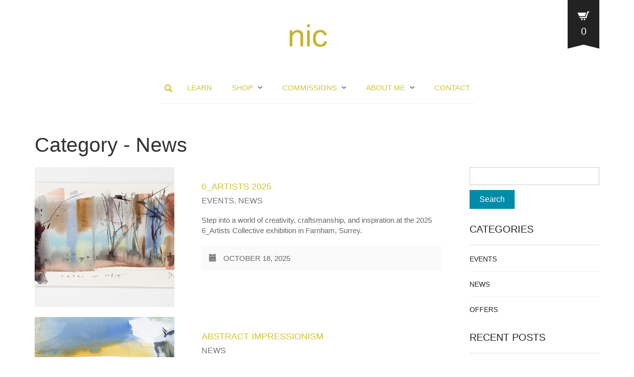

--- FILE ---
content_type: text/html; charset=UTF-8
request_url: https://nic-cowper.co.uk/category/news/
body_size: 16281
content:
<!DOCTYPE html>
<html lang="en-GB">
<head>
	<meta charset="UTF-8">
	<meta http-equiv="X-UA-Compatible" content="IE=edge" />

	<meta name="viewport" content="width=device-width, initial-scale=1, maximum-scale=2, user-scalable=yes">

					<script>document.documentElement.className = document.documentElement.className + ' yes-js js_active js'</script>
			<title>News &#8211; Nic Cowper</title>
<meta name='robots' content='max-image-preview:large' />
	<style>img:is([sizes="auto" i], [sizes^="auto," i]) { contain-intrinsic-size: 3000px 1500px }</style>
	<!-- Laborator SEO -->
			    <meta name="robots" content="index,follow">
    <!-- End: Laborator SEO --><link rel='dns-prefetch' href='//maxcdn.bootstrapcdn.com' />
<link rel='dns-prefetch' href='//fonts.googleapis.com' />
<link rel="alternate" type="application/rss+xml" title="Nic Cowper &raquo; Feed" href="https://nic-cowper.co.uk/feed/" />
<link rel="alternate" type="application/rss+xml" title="Nic Cowper &raquo; Comments Feed" href="https://nic-cowper.co.uk/comments/feed/" />
<link rel="alternate" type="application/rss+xml" title="Nic Cowper &raquo; News Category Feed" href="https://nic-cowper.co.uk/category/news/feed/" />
<script type="text/javascript">
/* <![CDATA[ */
window._wpemojiSettings = {"baseUrl":"https:\/\/s.w.org\/images\/core\/emoji\/16.0.1\/72x72\/","ext":".png","svgUrl":"https:\/\/s.w.org\/images\/core\/emoji\/16.0.1\/svg\/","svgExt":".svg","source":{"concatemoji":"https:\/\/nic-cowper.co.uk\/wp-includes\/js\/wp-emoji-release.min.js?ver=2c821fc0900faf71b67089391642d9a8"}};
/*! This file is auto-generated */
!function(s,n){var o,i,e;function c(e){try{var t={supportTests:e,timestamp:(new Date).valueOf()};sessionStorage.setItem(o,JSON.stringify(t))}catch(e){}}function p(e,t,n){e.clearRect(0,0,e.canvas.width,e.canvas.height),e.fillText(t,0,0);var t=new Uint32Array(e.getImageData(0,0,e.canvas.width,e.canvas.height).data),a=(e.clearRect(0,0,e.canvas.width,e.canvas.height),e.fillText(n,0,0),new Uint32Array(e.getImageData(0,0,e.canvas.width,e.canvas.height).data));return t.every(function(e,t){return e===a[t]})}function u(e,t){e.clearRect(0,0,e.canvas.width,e.canvas.height),e.fillText(t,0,0);for(var n=e.getImageData(16,16,1,1),a=0;a<n.data.length;a++)if(0!==n.data[a])return!1;return!0}function f(e,t,n,a){switch(t){case"flag":return n(e,"\ud83c\udff3\ufe0f\u200d\u26a7\ufe0f","\ud83c\udff3\ufe0f\u200b\u26a7\ufe0f")?!1:!n(e,"\ud83c\udde8\ud83c\uddf6","\ud83c\udde8\u200b\ud83c\uddf6")&&!n(e,"\ud83c\udff4\udb40\udc67\udb40\udc62\udb40\udc65\udb40\udc6e\udb40\udc67\udb40\udc7f","\ud83c\udff4\u200b\udb40\udc67\u200b\udb40\udc62\u200b\udb40\udc65\u200b\udb40\udc6e\u200b\udb40\udc67\u200b\udb40\udc7f");case"emoji":return!a(e,"\ud83e\udedf")}return!1}function g(e,t,n,a){var r="undefined"!=typeof WorkerGlobalScope&&self instanceof WorkerGlobalScope?new OffscreenCanvas(300,150):s.createElement("canvas"),o=r.getContext("2d",{willReadFrequently:!0}),i=(o.textBaseline="top",o.font="600 32px Arial",{});return e.forEach(function(e){i[e]=t(o,e,n,a)}),i}function t(e){var t=s.createElement("script");t.src=e,t.defer=!0,s.head.appendChild(t)}"undefined"!=typeof Promise&&(o="wpEmojiSettingsSupports",i=["flag","emoji"],n.supports={everything:!0,everythingExceptFlag:!0},e=new Promise(function(e){s.addEventListener("DOMContentLoaded",e,{once:!0})}),new Promise(function(t){var n=function(){try{var e=JSON.parse(sessionStorage.getItem(o));if("object"==typeof e&&"number"==typeof e.timestamp&&(new Date).valueOf()<e.timestamp+604800&&"object"==typeof e.supportTests)return e.supportTests}catch(e){}return null}();if(!n){if("undefined"!=typeof Worker&&"undefined"!=typeof OffscreenCanvas&&"undefined"!=typeof URL&&URL.createObjectURL&&"undefined"!=typeof Blob)try{var e="postMessage("+g.toString()+"("+[JSON.stringify(i),f.toString(),p.toString(),u.toString()].join(",")+"));",a=new Blob([e],{type:"text/javascript"}),r=new Worker(URL.createObjectURL(a),{name:"wpTestEmojiSupports"});return void(r.onmessage=function(e){c(n=e.data),r.terminate(),t(n)})}catch(e){}c(n=g(i,f,p,u))}t(n)}).then(function(e){for(var t in e)n.supports[t]=e[t],n.supports.everything=n.supports.everything&&n.supports[t],"flag"!==t&&(n.supports.everythingExceptFlag=n.supports.everythingExceptFlag&&n.supports[t]);n.supports.everythingExceptFlag=n.supports.everythingExceptFlag&&!n.supports.flag,n.DOMReady=!1,n.readyCallback=function(){n.DOMReady=!0}}).then(function(){return e}).then(function(){var e;n.supports.everything||(n.readyCallback(),(e=n.source||{}).concatemoji?t(e.concatemoji):e.wpemoji&&e.twemoji&&(t(e.twemoji),t(e.wpemoji)))}))}((window,document),window._wpemojiSettings);
/* ]]> */
</script>
	<style>

	.laborator-admin-bar-menu {
		position: relative !important;
		display: inline-block;
		width: 16px !important;
		height: 16px !important;
		background: url(https://nic-cowper.co.uk/wp-content/themes/oxygen/assets/images/laborator-icon.png) no-repeat 0px 0px !important;
		background-size: 16px !important;
		margin-right: 8px !important;
		top: 3px !important;
	}

	.rtl .laborator-admin-bar-menu {
		margin-left: 8px !important;
		margin-right: 0;
	}

	#wp-admin-bar-laborator-options:hover .laborator-admin-bar-menu {
		background-position: 0 -32px !important;
	}

	.laborator-admin-bar-menu:before {
		display: none !important;
	}

	#toplevel_page_laborator_options .wp-menu-image {
		background: url(https://nic-cowper.co.uk/wp-content/themes/oxygen/assets/images/laborator-icon.png) no-repeat 11px 8px !important;
		background-size: 16px !important;
	}

	#toplevel_page_laborator_options .wp-menu-image:before {
		display: none;
	}

	#toplevel_page_laborator_options .wp-menu-image img {
		display: none;
	}

	#toplevel_page_laborator_options:hover .wp-menu-image, #toplevel_page_laborator_options.wp-has-current-submenu .wp-menu-image {
		background-position: 11px -24px !important;
	}

	</style>
	<link rel='stylesheet' id='sbi_styles-css' href='https://nic-cowper.co.uk/wp-content/plugins/instagram-feed/css/sbi-styles.min.css?ver=6.10.0' type='text/css' media='all' />
<style id='wp-emoji-styles-inline-css' type='text/css'>

	img.wp-smiley, img.emoji {
		display: inline !important;
		border: none !important;
		box-shadow: none !important;
		height: 1em !important;
		width: 1em !important;
		margin: 0 0.07em !important;
		vertical-align: -0.1em !important;
		background: none !important;
		padding: 0 !important;
	}
</style>
<link rel='stylesheet' id='wp-block-library-css' href='https://nic-cowper.co.uk/wp-includes/css/dist/block-library/style.min.css?ver=2c821fc0900faf71b67089391642d9a8' type='text/css' media='all' />
<style id='classic-theme-styles-inline-css' type='text/css'>
/*! This file is auto-generated */
.wp-block-button__link{color:#fff;background-color:#32373c;border-radius:9999px;box-shadow:none;text-decoration:none;padding:calc(.667em + 2px) calc(1.333em + 2px);font-size:1.125em}.wp-block-file__button{background:#32373c;color:#fff;text-decoration:none}
</style>
<link rel='stylesheet' id='jquery-selectBox-css' href='https://nic-cowper.co.uk/wp-content/plugins/yith-woocommerce-wishlist/assets/css/jquery.selectBox.css?ver=1.2.0' type='text/css' media='all' />
<link rel='stylesheet' id='woocommerce_prettyPhoto_css-css' href='//nic-cowper.co.uk/wp-content/plugins/woocommerce/assets/css/prettyPhoto.css?ver=3.1.6' type='text/css' media='all' />
<link rel='stylesheet' id='yith-wcwl-main-css' href='https://nic-cowper.co.uk/wp-content/plugins/yith-woocommerce-wishlist/assets/css/style.css?ver=4.12.0' type='text/css' media='all' />
<style id='yith-wcwl-main-inline-css' type='text/css'>
 :root { --rounded-corners-radius: 16px; --add-to-cart-rounded-corners-radius: 16px; --feedback-duration: 3s } 
 :root { --rounded-corners-radius: 16px; --add-to-cart-rounded-corners-radius: 16px; --feedback-duration: 3s } 
</style>
<style id='global-styles-inline-css' type='text/css'>
:root{--wp--preset--aspect-ratio--square: 1;--wp--preset--aspect-ratio--4-3: 4/3;--wp--preset--aspect-ratio--3-4: 3/4;--wp--preset--aspect-ratio--3-2: 3/2;--wp--preset--aspect-ratio--2-3: 2/3;--wp--preset--aspect-ratio--16-9: 16/9;--wp--preset--aspect-ratio--9-16: 9/16;--wp--preset--color--black: #000000;--wp--preset--color--cyan-bluish-gray: #abb8c3;--wp--preset--color--white: #ffffff;--wp--preset--color--pale-pink: #f78da7;--wp--preset--color--vivid-red: #cf2e2e;--wp--preset--color--luminous-vivid-orange: #ff6900;--wp--preset--color--luminous-vivid-amber: #fcb900;--wp--preset--color--light-green-cyan: #7bdcb5;--wp--preset--color--vivid-green-cyan: #00d084;--wp--preset--color--pale-cyan-blue: #8ed1fc;--wp--preset--color--vivid-cyan-blue: #0693e3;--wp--preset--color--vivid-purple: #9b51e0;--wp--preset--gradient--vivid-cyan-blue-to-vivid-purple: linear-gradient(135deg,rgba(6,147,227,1) 0%,rgb(155,81,224) 100%);--wp--preset--gradient--light-green-cyan-to-vivid-green-cyan: linear-gradient(135deg,rgb(122,220,180) 0%,rgb(0,208,130) 100%);--wp--preset--gradient--luminous-vivid-amber-to-luminous-vivid-orange: linear-gradient(135deg,rgba(252,185,0,1) 0%,rgba(255,105,0,1) 100%);--wp--preset--gradient--luminous-vivid-orange-to-vivid-red: linear-gradient(135deg,rgba(255,105,0,1) 0%,rgb(207,46,46) 100%);--wp--preset--gradient--very-light-gray-to-cyan-bluish-gray: linear-gradient(135deg,rgb(238,238,238) 0%,rgb(169,184,195) 100%);--wp--preset--gradient--cool-to-warm-spectrum: linear-gradient(135deg,rgb(74,234,220) 0%,rgb(151,120,209) 20%,rgb(207,42,186) 40%,rgb(238,44,130) 60%,rgb(251,105,98) 80%,rgb(254,248,76) 100%);--wp--preset--gradient--blush-light-purple: linear-gradient(135deg,rgb(255,206,236) 0%,rgb(152,150,240) 100%);--wp--preset--gradient--blush-bordeaux: linear-gradient(135deg,rgb(254,205,165) 0%,rgb(254,45,45) 50%,rgb(107,0,62) 100%);--wp--preset--gradient--luminous-dusk: linear-gradient(135deg,rgb(255,203,112) 0%,rgb(199,81,192) 50%,rgb(65,88,208) 100%);--wp--preset--gradient--pale-ocean: linear-gradient(135deg,rgb(255,245,203) 0%,rgb(182,227,212) 50%,rgb(51,167,181) 100%);--wp--preset--gradient--electric-grass: linear-gradient(135deg,rgb(202,248,128) 0%,rgb(113,206,126) 100%);--wp--preset--gradient--midnight: linear-gradient(135deg,rgb(2,3,129) 0%,rgb(40,116,252) 100%);--wp--preset--font-size--small: 13px;--wp--preset--font-size--medium: 20px;--wp--preset--font-size--large: 36px;--wp--preset--font-size--x-large: 42px;--wp--preset--spacing--20: 0.44rem;--wp--preset--spacing--30: 0.67rem;--wp--preset--spacing--40: 1rem;--wp--preset--spacing--50: 1.5rem;--wp--preset--spacing--60: 2.25rem;--wp--preset--spacing--70: 3.38rem;--wp--preset--spacing--80: 5.06rem;--wp--preset--shadow--natural: 6px 6px 9px rgba(0, 0, 0, 0.2);--wp--preset--shadow--deep: 12px 12px 50px rgba(0, 0, 0, 0.4);--wp--preset--shadow--sharp: 6px 6px 0px rgba(0, 0, 0, 0.2);--wp--preset--shadow--outlined: 6px 6px 0px -3px rgba(255, 255, 255, 1), 6px 6px rgba(0, 0, 0, 1);--wp--preset--shadow--crisp: 6px 6px 0px rgba(0, 0, 0, 1);}:where(.is-layout-flex){gap: 0.5em;}:where(.is-layout-grid){gap: 0.5em;}body .is-layout-flex{display: flex;}.is-layout-flex{flex-wrap: wrap;align-items: center;}.is-layout-flex > :is(*, div){margin: 0;}body .is-layout-grid{display: grid;}.is-layout-grid > :is(*, div){margin: 0;}:where(.wp-block-columns.is-layout-flex){gap: 2em;}:where(.wp-block-columns.is-layout-grid){gap: 2em;}:where(.wp-block-post-template.is-layout-flex){gap: 1.25em;}:where(.wp-block-post-template.is-layout-grid){gap: 1.25em;}.has-black-color{color: var(--wp--preset--color--black) !important;}.has-cyan-bluish-gray-color{color: var(--wp--preset--color--cyan-bluish-gray) !important;}.has-white-color{color: var(--wp--preset--color--white) !important;}.has-pale-pink-color{color: var(--wp--preset--color--pale-pink) !important;}.has-vivid-red-color{color: var(--wp--preset--color--vivid-red) !important;}.has-luminous-vivid-orange-color{color: var(--wp--preset--color--luminous-vivid-orange) !important;}.has-luminous-vivid-amber-color{color: var(--wp--preset--color--luminous-vivid-amber) !important;}.has-light-green-cyan-color{color: var(--wp--preset--color--light-green-cyan) !important;}.has-vivid-green-cyan-color{color: var(--wp--preset--color--vivid-green-cyan) !important;}.has-pale-cyan-blue-color{color: var(--wp--preset--color--pale-cyan-blue) !important;}.has-vivid-cyan-blue-color{color: var(--wp--preset--color--vivid-cyan-blue) !important;}.has-vivid-purple-color{color: var(--wp--preset--color--vivid-purple) !important;}.has-black-background-color{background-color: var(--wp--preset--color--black) !important;}.has-cyan-bluish-gray-background-color{background-color: var(--wp--preset--color--cyan-bluish-gray) !important;}.has-white-background-color{background-color: var(--wp--preset--color--white) !important;}.has-pale-pink-background-color{background-color: var(--wp--preset--color--pale-pink) !important;}.has-vivid-red-background-color{background-color: var(--wp--preset--color--vivid-red) !important;}.has-luminous-vivid-orange-background-color{background-color: var(--wp--preset--color--luminous-vivid-orange) !important;}.has-luminous-vivid-amber-background-color{background-color: var(--wp--preset--color--luminous-vivid-amber) !important;}.has-light-green-cyan-background-color{background-color: var(--wp--preset--color--light-green-cyan) !important;}.has-vivid-green-cyan-background-color{background-color: var(--wp--preset--color--vivid-green-cyan) !important;}.has-pale-cyan-blue-background-color{background-color: var(--wp--preset--color--pale-cyan-blue) !important;}.has-vivid-cyan-blue-background-color{background-color: var(--wp--preset--color--vivid-cyan-blue) !important;}.has-vivid-purple-background-color{background-color: var(--wp--preset--color--vivid-purple) !important;}.has-black-border-color{border-color: var(--wp--preset--color--black) !important;}.has-cyan-bluish-gray-border-color{border-color: var(--wp--preset--color--cyan-bluish-gray) !important;}.has-white-border-color{border-color: var(--wp--preset--color--white) !important;}.has-pale-pink-border-color{border-color: var(--wp--preset--color--pale-pink) !important;}.has-vivid-red-border-color{border-color: var(--wp--preset--color--vivid-red) !important;}.has-luminous-vivid-orange-border-color{border-color: var(--wp--preset--color--luminous-vivid-orange) !important;}.has-luminous-vivid-amber-border-color{border-color: var(--wp--preset--color--luminous-vivid-amber) !important;}.has-light-green-cyan-border-color{border-color: var(--wp--preset--color--light-green-cyan) !important;}.has-vivid-green-cyan-border-color{border-color: var(--wp--preset--color--vivid-green-cyan) !important;}.has-pale-cyan-blue-border-color{border-color: var(--wp--preset--color--pale-cyan-blue) !important;}.has-vivid-cyan-blue-border-color{border-color: var(--wp--preset--color--vivid-cyan-blue) !important;}.has-vivid-purple-border-color{border-color: var(--wp--preset--color--vivid-purple) !important;}.has-vivid-cyan-blue-to-vivid-purple-gradient-background{background: var(--wp--preset--gradient--vivid-cyan-blue-to-vivid-purple) !important;}.has-light-green-cyan-to-vivid-green-cyan-gradient-background{background: var(--wp--preset--gradient--light-green-cyan-to-vivid-green-cyan) !important;}.has-luminous-vivid-amber-to-luminous-vivid-orange-gradient-background{background: var(--wp--preset--gradient--luminous-vivid-amber-to-luminous-vivid-orange) !important;}.has-luminous-vivid-orange-to-vivid-red-gradient-background{background: var(--wp--preset--gradient--luminous-vivid-orange-to-vivid-red) !important;}.has-very-light-gray-to-cyan-bluish-gray-gradient-background{background: var(--wp--preset--gradient--very-light-gray-to-cyan-bluish-gray) !important;}.has-cool-to-warm-spectrum-gradient-background{background: var(--wp--preset--gradient--cool-to-warm-spectrum) !important;}.has-blush-light-purple-gradient-background{background: var(--wp--preset--gradient--blush-light-purple) !important;}.has-blush-bordeaux-gradient-background{background: var(--wp--preset--gradient--blush-bordeaux) !important;}.has-luminous-dusk-gradient-background{background: var(--wp--preset--gradient--luminous-dusk) !important;}.has-pale-ocean-gradient-background{background: var(--wp--preset--gradient--pale-ocean) !important;}.has-electric-grass-gradient-background{background: var(--wp--preset--gradient--electric-grass) !important;}.has-midnight-gradient-background{background: var(--wp--preset--gradient--midnight) !important;}.has-small-font-size{font-size: var(--wp--preset--font-size--small) !important;}.has-medium-font-size{font-size: var(--wp--preset--font-size--medium) !important;}.has-large-font-size{font-size: var(--wp--preset--font-size--large) !important;}.has-x-large-font-size{font-size: var(--wp--preset--font-size--x-large) !important;}
:where(.wp-block-post-template.is-layout-flex){gap: 1.25em;}:where(.wp-block-post-template.is-layout-grid){gap: 1.25em;}
:where(.wp-block-columns.is-layout-flex){gap: 2em;}:where(.wp-block-columns.is-layout-grid){gap: 2em;}
:root :where(.wp-block-pullquote){font-size: 1.5em;line-height: 1.6;}
</style>
<style id='woocommerce-inline-inline-css' type='text/css'>
.woocommerce form .form-row .required { visibility: visible; }
</style>
<link rel='stylesheet' id='cff-css' href='https://nic-cowper.co.uk/wp-content/plugins/custom-facebook-feed/assets/css/cff-style.min.css?ver=4.3.4' type='text/css' media='all' />
<link rel='stylesheet' id='sb-font-awesome-css' href='https://maxcdn.bootstrapcdn.com/font-awesome/4.7.0/css/font-awesome.min.css?ver=2c821fc0900faf71b67089391642d9a8' type='text/css' media='all' />
<link rel='stylesheet' id='js_composer_front-css' href='https://nic-cowper.co.uk/wp-content/plugins/js_composer/assets/css/js_composer.min.css?ver=6.4.1' type='text/css' media='all' />
<link rel='stylesheet' id='boostrap-css' href='https://nic-cowper.co.uk/wp-content/themes/oxygen/assets/css/bootstrap.css' type='text/css' media='all' />
<link rel='stylesheet' id='oxygen-main-css' href='https://nic-cowper.co.uk/wp-content/themes/oxygen/assets/css/oxygen.css?ver=1731492697' type='text/css' media='all' />
<link rel='stylesheet' id='entypo-css' href='https://nic-cowper.co.uk/wp-content/themes/oxygen/assets/fonts/entypo/css/fontello.css' type='text/css' media='all' />
<link rel='stylesheet' id='font-awesome-css' href='https://nic-cowper.co.uk/wp-content/themes/oxygen/assets/fonts/font-awesome/css/font-awesome.min.css' type='text/css' media='all' />
<style id='font-awesome-inline-css' type='text/css'>
[data-font="FontAwesome"]:before {font-family: 'FontAwesome' !important;content: attr(data-icon) !important;speak: none !important;font-weight: normal !important;font-variant: normal !important;text-transform: none !important;line-height: 1 !important;font-style: normal !important;-webkit-font-smoothing: antialiased !important;-moz-osx-font-smoothing: grayscale !important;}
</style>
<link rel='stylesheet' id='style-css' href='https://nic-cowper.co.uk/wp-content/themes/oxygen/style.css?ver=1731492697' type='text/css' media='all' />
<link rel='stylesheet' id='custom-style-css' href='https://nic-cowper.co.uk/wp-content/themes/oxygen/assets/css/custom-skin.css?ver=6.0.1' type='text/css' media='all' />
<link rel='stylesheet' id='primary-font-css' href='https://fonts.googleapis.com/css?family=Karla&#038;ver=2c821fc0900faf71b67089391642d9a8' type='text/css' media='all' />
<link rel='stylesheet' id='heading-font-css' href='https://fonts.googleapis.com/css?family=Karla&#038;ver=2c821fc0900faf71b67089391642d9a8' type='text/css' media='all' />
    <style>        .primary-font, body, p, .single-post #comments .comment-body .comment-content {        font-family: "'Karla', sans-serif;", Helvetica, Arial, sans-serif;    }            .heading-font, .dropdown, .select-wrapper .select-placeholder, .contact-store .address-content p, .nav, .navbar-blue, .top-first .left-widget, body h1, body h2, body h3, body h4, body h5, body h6, h1, h2, h3, h4, h5, h6, h7, a, label, th, .oswald, .banner .button_outer .button_inner .banner-content strong, nav.pagination .nav-links .page-numbers, footer.footer_widgets .widget_laborator_subscribe #subscribe_now, footer.footer_widgets .widget_search #searchsubmit, footer .footer_main .footer-nav ul li a, footer .footer_main .footer-columns, .header-cart .cart-items .no-items, .header-cart .cart-items .woocommerce-mini-cart__empty-message, .header-cart .cart-items .cart-item .details .price-quantity, .search-results-header .row .search-box input, .sidebar h3, .widget_recent_reviews .product_list_widget li .reviewer, .price_slider_wrapper .price_slider_amount .button, .widget_shopping_cart_content .buttons .button, .blog .blog-post .blog_content h2, .blog .blog-post .blog_content .post-meta .blog_date, .blog .single_post .post_img .loading, .blog .single_post .post_details .author_text, .blog .single_post .post-content h1, .blog .single_post .post-content h2, .blog .single_post .post-content h3, .blog .single_post .post-content h4, .blog .single_post .post-content h5, .blog .single_post .post-content blockquote, .blog .single_post .post-content blockquote p, .blog .single_post .post-content blockquote cite, .single-post #comments h3, .single-post #comments .comment-body--details, .single-post .comment-reply-title, .ribbon .ribbon-content, .btn, .tooltip, .price, .amount, .cart-sub-total, .page-container .wpb_content_element blockquote strong, .page-container .lab_wpb_products_carousel.products-hidden .products-loading .loader strong, .page-container .lab_wpb_blog_posts .blog-posts .blog-post .post .date, .page-container .vc_separator.double-bordered-thick h4, .page-container .vc_separator.double-bordered-thin h4, .page-container .vc_separator.double-bordered h4, .page-container .vc_separator.one-line-border h4, .lab_wpb_banner_2 .title, .lab_wpb_testimonials .testimonials-inner .testimonial-entry .testimonial-blockquote, .woocommerce .woocommerce-products-header .small-title, .woocommerce .woocommerce-result-count, .woocommerce .products .type-product .adding-to-cart .loader strong, .woocommerce .products .type-cross-sells, .woocommerce .shop-categories .product-category .woocommerce-loop-category__title span, .woocommerce.single-product .woocommerce-tabs .tabs > li a, .woocommerce.single-product .woocommerce-tabs .description-tab h1, .woocommerce.single-product .woocommerce-tabs .description-tab h2, .woocommerce.single-product .woocommerce-tabs .description-tab h3, .woocommerce.single-product .woocommerce-tabs .description-tab h4, .woocommerce.single-product .woocommerce-tabs .description-tab h5, .woocommerce.single-product .woocommerce-tabs .description-tab blockquote, .woocommerce.single-product .woocommerce-tabs .description-tab blockquote p, .woocommerce.single-product .woocommerce-tabs .description-tab blockquote cite, .woocommerce.single-product .woocommerce-Reviews .woocommerce-Reviews-title, .woocommerce.single-product .woocommerce-Reviews .commentlist .comment_container .meta, .woocommerce.single-product #review_form .comment-reply-title, .woocommerce .summary .product_meta, .woocommerce .summary .price, .woocommerce .summary .stock, .woocommerce .quantity input.qty, .woocommerce .cart-wrapper .cart-collaterals h2, .woocommerce .cart-wrapper .cart-collaterals .cart-coupon .coupon .button, .woocommerce .cart_totals .shop_table td, .woocommerce .cart_totals .shop_table th, .woocommerce .shop_table.cart .cart_item, .woocommerce .shop_table.woocommerce-checkout-review-order-table td, .woocommerce .shop_table.woocommerce-checkout-review-order-table th, .woocommerce .shop_table.order_details td, .woocommerce .shop_table.order_details th, .woocommerce .shop_table.woocommerce-orders-table tr, .woocommerce .shipping-calculator-container .shipping-calculator-form .button, .woocommerce form.woocommerce-checkout #place_order, .woocommerce .section-title, .woocommerce-order-received .woocommerce-order .woocommerce-order-overview li, .woocommerce-account .account-wrapper .woocommerce-MyAccount-navigation ul, .woocommerce-notice, .lab_wpb_lookbook_carousel .lookbook-carousel .product-item .lookbook-hover-info .lookbook-inner-content .title, .lab_wpb_lookbook_carousel .lookbook-carousel .product-item .lookbook-hover-info .lookbook-inner-content .price-and-add-to-cart .price > .amount, .lab_wpb_lookbook_carousel .lookbook-carousel .product-item .lookbook-hover-info .lookbook-inner-content .price-and-add-to-cart .price ins, .woocommerce .login-form-wrapper h2, .woocommerce form.woocommerce-checkout #order_review_heading, .woocommerce form.woocommerce-checkout .woocommerce-billing-fields h3, .woocommerce form.woocommerce-checkout .woocommerce-shipping-fields h3, .woocommerce form.woocommerce-checkout .checkout-payment-method-title h3, .woocommerce .addresses .woocommerce-column__title, .woocommerce .addresses .title h3, .woocommerce #customer_login.col2-set .woocommerce-column__title, .woocommerce #customer_login.col2-set .title h3, .woocommerce #customer_login.col2-set h2, .woocommerce-order-received .woocommerce-order .bacs-wrapper .wc-bacs-bank-details-heading, .woocommerce-order-received .woocommerce-order .bacs-wrapper .wc-bacs-bank-details-account-name, .woocommerce-order-received .woocommerce-order .woocommerce-order-details .woocommerce-order-details__title, .woocommerce-account .woocommerce-order-details .woocommerce-order-details__title, .woocommerce-account .woocommerce-EditAccountForm fieldset legend, .woocommerce-order-pay #order_review h1, .woocommerce-order-pay #order_review .checkout-payment-method-title h3, .woocommerce-edit-address .woocommerce-MyAccount-content form > h3, .woocommerce-info, .woocommerce-message, .woocommerce-error {        font-family: "'Karla', sans-serif;", Helvetica, Arial, sans-serif;    }                .paragraph-font-size, p, .select-wrapper .select-placeholder, .main-sidebar ul.nav .sub-menu li > a, .top-first .breadcrumbs, .top-first .breadcrumbs > span:last-child, .oxygen-top-menu > .wrapper > .top-menu > .main .tl-header .sec-nav .sec-nav-menu > li a, .oxygen-top-menu > .wrapper > .main-menu-top > .main .main-menu-env .nav > li > a, .oxygen-top-menu > .wrapper > .main-menu-top > .main .main-menu-env .nav > li .sub-menu > li > a, .oxygen-top-menu > .wrapper > .main-menu-top > .main .main-menu-env .nav > li.has-sub > a:after, .oxygen-top-menu > .wrapper > .main-menu-top > .main .main-menu-env .nav > li.menu-item-has-children > a:after, .oxygen-top-menu > .wrapper > .top-menu-centered > .main .navs .main-menu-env .nav > li > a, .oxygen-top-menu > .wrapper > .top-menu-centered > .main .navs .main-menu-env .nav > li .sub-menu > li > a, .oxygen-top-menu > .wrapper > .top-menu-centered > .main .navs .main-menu-env .nav > li.has-sub > a:after, .oxygen-top-menu > .wrapper > .top-menu-centered > .main .navs .main-menu-env .nav > li.menu-item-has-children > a:after, .oxygen-top-menu > .wrapper > .top-menu-centered > .main .navs .sec-nav-menu > li a, .accordion .accordion-body, .drop-down .form-dropdown li a, .feature-tab.feature-tab-type-1 .description, .feature-tab.feature-tab-type-2 .description, footer.footer_widgets p, body .search-results .search-entry .title, .widget_recent_comments .recentcomments, .widget_recent_comments .recentcomments a, .widget_recent_comments .recentcomments a.url, .widget_text .textwidget, .widget_shopping_cart_content .total .amount, .widget_rss ul li .rssSummary, .blog .blog-post .blog_content p, .blog .blog-post .blog_content .post-meta, .blog .single_post .post_details, .blog .single_post .post_details > h3, .blog .single_post .post_details .author_about, .page-container .wpb_tabs.wpb_content_element .wpb_tour_tabs_wrapper .wpb_tabs_nav li a, .page-container .vc_tta-tabs.vc_tta-style-theme-styled .vc_tta-tabs-list li a, .page-container .wpb_accordion.wpb_content_element .wpb_accordion_wrapper .wpb_accordion_section .wpb_accordion_header, .page-container .wpb_alert, .page-container .wpb_content_element blockquote, .page-container .lab_wpb_blog_posts .blog-posts .blog-post .post .content p, .woocommerce .summary .stock, .woocommerce .summary .variations_form .variations .label label, .woocommerce .summary .group_table .woocommerce-grouped-product-list-item__price del, .woocommerce .summary .group_table .woocommerce-grouped-product-list-item__price del .amount, .woocommerce .quantity input.qty, .loader strong, .lab_wpb_lookbook_carousel .lookbook-carousel .product-item .lookbook-hover-info .lookbook-inner-content .posted_in, .mobile-menu .cart-items span {        font-size: 15px;    }        </style>	<script type="text/javascript">
		var ajaxurl = ajaxurl || 'https://nic-cowper.co.uk/wp-admin/admin-ajax.php';
	</script>
	<script type="text/javascript" src="https://nic-cowper.co.uk/wp-includes/js/jquery/jquery.min.js?ver=3.7.1" id="jquery-core-js"></script>
<script type="text/javascript" src="https://nic-cowper.co.uk/wp-includes/js/jquery/jquery-migrate.min.js?ver=3.4.1" id="jquery-migrate-js"></script>
<script type="text/javascript" src="https://nic-cowper.co.uk/wp-content/plugins/woocommerce/assets/js/jquery-blockui/jquery.blockUI.min.js?ver=2.7.0-wc.10.4.3" id="wc-jquery-blockui-js" data-wp-strategy="defer"></script>
<script type="text/javascript" id="wc-add-to-cart-js-extra">
/* <![CDATA[ */
var wc_add_to_cart_params = {"ajax_url":"\/wp-admin\/admin-ajax.php","wc_ajax_url":"\/?wc-ajax=%%endpoint%%","i18n_view_cart":"View basket","cart_url":"https:\/\/nic-cowper.co.uk\/cart\/","is_cart":"","cart_redirect_after_add":"no"};
/* ]]> */
</script>
<script type="text/javascript" src="https://nic-cowper.co.uk/wp-content/plugins/woocommerce/assets/js/frontend/add-to-cart.min.js?ver=10.4.3" id="wc-add-to-cart-js" data-wp-strategy="defer"></script>
<script type="text/javascript" src="https://nic-cowper.co.uk/wp-content/plugins/woocommerce/assets/js/js-cookie/js.cookie.min.js?ver=2.1.4-wc.10.4.3" id="wc-js-cookie-js" defer="defer" data-wp-strategy="defer"></script>
<script type="text/javascript" id="woocommerce-js-extra">
/* <![CDATA[ */
var woocommerce_params = {"ajax_url":"\/wp-admin\/admin-ajax.php","wc_ajax_url":"\/?wc-ajax=%%endpoint%%","i18n_password_show":"Show password","i18n_password_hide":"Hide password"};
/* ]]> */
</script>
<script type="text/javascript" src="https://nic-cowper.co.uk/wp-content/plugins/woocommerce/assets/js/frontend/woocommerce.min.js?ver=10.4.3" id="woocommerce-js" defer="defer" data-wp-strategy="defer"></script>
<script type="text/javascript" src="https://nic-cowper.co.uk/wp-content/plugins/js_composer/assets/js/vendors/woocommerce-add-to-cart.js?ver=6.4.1" id="vc_woocommerce-add-to-cart-js-js"></script>
<script type="text/javascript" id="WCPAY_ASSETS-js-extra">
/* <![CDATA[ */
var wcpayAssets = {"url":"https:\/\/nic-cowper.co.uk\/wp-content\/plugins\/woocommerce-payments\/dist\/"};
/* ]]> */
</script>
<link rel="https://api.w.org/" href="https://nic-cowper.co.uk/wp-json/" /><link rel="alternate" title="JSON" type="application/json" href="https://nic-cowper.co.uk/wp-json/wp/v2/categories/1" /><link rel="EditURI" type="application/rsd+xml" title="RSD" href="https://nic-cowper.co.uk/xmlrpc.php?rsd" />

<script> 

(function(i,s,o,g,r,a,m){i['GoogleAnalyticsObject']=r;i[r]=i[r]||function(){ (i[r].q=i[r].q||[]).push(arguments)},i[r].l=1*new Date();a=s.createElement(o), m=s.getElementsByTagName(o)[0];a.async=1;a.src=g;m.parentNode.insertBefore(a,m) })(window,document,'script','//www.google-analytics.com/analytics.js','ga'); 

ga('create', 'UA-24871080-1', 'auto'); 
ga('send', 'pageview'); 

</script>

<meta name="p:domain_verify" content="27df42b7b2542604b4cdf64fc87258ca"/><style id="theme-custom-css">
.reviews_tab, .additional_information_tab  {display:none !important;}.newsletter-btn {background: #598fbf !important;border-color:#598fbf !important;color:#fff !important;    border: 0;    padding: 5px 10px;}.not-found .center div {    width:inherit;padding-bottom:30px}.lab_wpb_banner_2 .centered {background: #FFF;color: #222;}.lab_wpb_banner_2 .centered span {color: #222 !important;}.lab_wpb_banner_2 .centered .line-bottom {color: #777 !important;text-transform: uppercase;margin-top: 5px;font-size: 12px !important;}.lab_wpb_banner_2.banner-type-2 .title .divider {display: none;}.home.oxygen-top-menu > .wrapper > .top-menu.main-menu-top {background: #F8F6F7;}.oxygen-top-menu>.wrapper>.top-menu.main-menu-top .main-menu-env>.nav>li.has-sub:hover>a {background: #FFF;}.shop .items .item-wrapper .item .description .divider {margin-bottom: 20px;width:20px;}.shop .items .item-wrapper .item .description .title {font-size: 18px;}.laborator-woocommerce .product-single .white-row {border-left: none;}.shop .items .item-wrapper .item .description {padding-top: 30px;}.shop .items .item-wrapper .item .description .type {text-transform: uppercase !important;}.summary.entry-summary {padding-left: 20px;}.blog .blog-post .blog_content {padding-left: 40px !important;}.page-container .lab_wpb_blog_posts .blog-posts .blog-post.block-image .image, .page-container .lab_wpb_blog_posts .blog-posts .blog-post.block-image .post {padding: 0px;margin-bottom:30px;border: none;}.laborator-woocommerce .product-single .entry-summary .product-top-nav {display: none;}.page-container .lab_wpb_blog_posts .blog-posts .blog-post.block-image .post  {padding: 0 20px;}.banner {padding: 0px;}span.price {text-decoration: none;}.shop_sidebar .sidebar {padding: 0px;}.lab_wpb_testimonials {padding: 0px;}.summary.entry-summary {padding-top: 30px;padding-left:40px;}.laborator-woocommerce .product-single .product-left-info .product-images .thumbnails .product-thumb span {border: none;}.blog .blog-post .blog_content h2 a {text-transform: uppercase;}.blog .blog-post .blog_content .post-meta {padding: 15px;background: rgba(238, 238, 238, 0.33);border: none;}.blog .single_post .post_details>h1 {font-size: 27px;}.block-pad {padding: 30px 0;}.white-block.block-pad.contact-store{padding: 30px;}.copyright_text { margin-bottom: 40px;}footer .footer_main .footer-nav ul {margin-top: 20px;}footer .footer_main .footer-nav ul li a {text-transform: uppercase;}.laborator-woocommerce .checkout-block-padd {background: #EEE !important;}.share-post .share-post-links a, .page-container .wpb_tabs.wpb_content_element .wpb_tour_tabs_wrapper .wpb_tab, .page-container .wpb_tabs.wpb_content_element .wpb_tour_tabs_wrapper .wpb_tabs_nav li.ui-state-active {background: #EEE;}.search-results-header .row {padding: 30px 0;}.laborator-woocommerce .myaccount-env .col-md-12>h2, .laborator-woocommerce .myaccount-env .col-md-12>h2+p {background: #EEE;}.cart-env .cart-totals, .cart-env .cart-item-row {background: #FAFAFA;}footer.footer_widgets ul li a:hover {color: #b0976d;}.shop div.cart_totals table .order-total td {color: #b0976d;}.laborator-woocommerce .product-single .woocommerce-tabs #reviews #review_form form {background: #FFF;}.widget_product_search input[type=submit], .widget_search input[type=submit] {background: #B0976D;}.widget_product_search input[type=submit]:hover, .widget_search input[type=submit]:hover {background: #a58b60;}.price_slider_wrapper .price_slider_amount .button:hover {background: #a58b60;}.borderless .button_outer {border: none;}.footer_main .col-md-12, .footer_main .col-sm-12,.footer_main .col-sm-6 {padding: 0px;}.laborator-woocommerce .product-single .product-left-info .product-images #main-image-slider .owl-wrapper-outer {border: none;}.oxygen-top-menu>.wrapper>.main .laborator-woocommerce .product-single .white-row {padding-left: 0px;padding-right: 0px;}.oxygen-top-menu>.wrapper>.main .laborator-woocommerce .product-single .white-row .col-sm-6 {padding-left: 0px;}.laborator-woocommerce .product-single .woocommerce-tabs {margin-left:-15px;border: none;}.laborator-woocommerce .product-single .entry-summary div[itemprop=description] p {font-size: 14px;}.laborator-woocommerce .product-single .woocommerce-tabs .description-tab>p:last-child {font-size: 14px;}.shop_sidebar .sidebar ul li a {font-size: 14px;}.page-container .lab_wpb_blog_posts .blog-posts .blog-post .image a .hover-overlay {background: rgba(255,255,255,0.75);}.page-container .lab_wpb_blog_posts .blog-posts .blog-post .image a .hover-readmore {color: #222;text-transform: uppercase;font-size: 12px;}.blog .blog-post .blog-img.hover-effect a .hover {background: rgba(255,255,255,0.75);}.blog .blog-post .blog-img.hover-effect a .hover:after {  color: #FFF ; }a:hover, a:focus {  color: #B0976D; }.blog .blog-post .blog-img.hover-effect a .hover em {color: #222;text-transform: uppercase;font-size: 12px;}.blog .blog-post .blog-img.hover-effect a .hover:after {border-color: rgba(255,255,255,0.7);}.laborator-woocommerce #wl-wrapper .wishlist_table tbody tr td {border-bottom: 1px solid #eee;}.laborator-woocommerce #wl-wrapper .my-lists-table thead tr td, .laborator-woocommerce #wl-wrapper .my-lists-table thead tr th {font-size: 14px;}.woocommerce table.wishlist_table {font-size: 14px;}.laborator-woocommerce .product-single .entry-summary .share-product li a {  background: #ccc;}.laborator-woocommerce .form-row.terms {  padding: 5px 0px;}.cart-env .coupon input[name=coupon_code] {  background: #F4F4F4;}.lab_wpb_lookbook_carousel .lookbook-carousel .product-item:hover .lookbook-hover-info {background: rgba(255,255,255,0.7) !important;color: #333 !important;}.lab_wpb_lookbook_carousel .lookbook-carousel .product-item .lookbook-hover-info .lookbook-inner-content a {color: #333 !important;}.lab_wpb_lookbook_carousel .lookbook-carousel .product-item .lookbook-hover-info .lookbook-inner-content .price-and-add-to-cart .price {color: #333;}.lab_wpb_lookbook_carousel .lookbook-carousel .product-item .lookbook-hover-info .lookbook-inner-content .divider {background: #333;}footer .footer_main .payment-methods li .payment-slide .hover-img, footer .footer_main .payment-methods li .payment-slide .normal-img {  height: 24px;}
</style>	<noscript><style>.woocommerce-product-gallery{ opacity: 1 !important; }</style></noscript>
	
<!-- WooCommerce Facebook Integration Begin -->
<!-- Facebook Pixel Code -->
<script>
!function(f,b,e,v,n,t,s){if(f.fbq)return;n=f.fbq=function(){n.callMethod?
n.callMethod.apply(n,arguments):n.queue.push(arguments)};if(!f._fbq)f._fbq=n;
n.push=n;n.loaded=!0;n.version='2.0';n.queue=[];t=b.createElement(e);t.async=!0;
t.src=v;s=b.getElementsByTagName(e)[0];s.parentNode.insertBefore(t,s)}(window,
document,'script','https://connect.facebook.net/en_US/fbevents.js');
fbq('init', '202547380339710', {}, {
    "agent": "woocommerce-10.4.3-1.7.5"
});

fbq('track', 'PageView', {
    "source": "woocommerce",
    "version": "10.4.3",
    "pluginVersion": "1.7.5"
});

<!-- Support AJAX add to cart -->
if(typeof jQuery != 'undefined') {
  jQuery(document).ready(function($){
    jQuery('body').on('added_to_cart', function(event) {

      // Ajax action.
      $.get('?wc-ajax=fb_inject_add_to_cart_event', function(data) {
        $('head').append(data);
      });

    });
  });
}
<!-- End Support AJAX add to cart -->

</script>
<!-- DO NOT MODIFY -->
<!-- End Facebook Pixel Code -->
<!-- WooCommerce Facebook Integration end -->
      
<!-- Facebook Pixel Code -->
<noscript>
<img height="1" width="1" style="display:none"
src="https://www.facebook.com/tr?id=202547380339710&ev=PageView&noscript=1"/>
</noscript>
<!-- DO NOT MODIFY -->
<!-- End Facebook Pixel Code -->
    <meta name="generator" content="Powered by WPBakery Page Builder - drag and drop page builder for WordPress."/>
<link rel="icon" href="https://nic-cowper.co.uk/wp-content/uploads/2018/04/cropped-logo2-1-32x32.png" sizes="32x32" />
<link rel="icon" href="https://nic-cowper.co.uk/wp-content/uploads/2018/04/cropped-logo2-1-192x192.png" sizes="192x192" />
<link rel="apple-touch-icon" href="https://nic-cowper.co.uk/wp-content/uploads/2018/04/cropped-logo2-1-180x180.png" />
<meta name="msapplication-TileImage" content="https://nic-cowper.co.uk/wp-content/uploads/2018/04/cropped-logo2-1-270x270.png" />
	<!-- Favicons -->
			<link rel="shortcut icon" href="https://nic-cowper.co.uk/wp-content/uploads/2020/02/KM-FAVICON.png">
				<noscript><style> .wpb_animate_when_almost_visible { opacity: 1; }</style></noscript>
</head>
<body class="archive category category-news category-1 wp-theme-oxygen theme-oxygen woocommerce-no-js wpb-js-composer js-comp-ver-6.4.1 vc_responsive oxygen-top-menu top-header-center ht-4 sticky-menu">

	<div class="header-cart">

    <div class="col-md-10 col-sm-9">

        <div class="row cart-items">

            <div class="no-items">
				Loading cart contents...            </div>

        </div>

    </div>

    <div class="col-md-2 col-sm-3">

        <a class="btn btn-block btn-gray" href="https://nic-cowper.co.uk/cart/">
            <span class="glyphicon bucket-icon"></span>
			View Cart        </a>

        <a class="btn btn-block btn-default" href="https://nic-cowper.co.uk/checkout/">
            <span class="glyphicon cart-icon"></span>
			Checkout        </a>

        <div class="cart-sub-total">
			Cart subtotal:
            <span>&hellip;</span>
        </div>

    </div>

</div>
		<div class="wrapper">

		




    <div class="top-menu-centered">

        <div class="main">

            <div class="row">

                <div class="col-sm-12">

                    <div class="tl-header with-cart-ribbon">

						<div class="logo">

    <div class="logo-entry">
        <a href="https://nic-cowper.co.uk">
			<span class="brand-logo"><span class="logo-element general" style="width:120px;max-width:120px;"><span style="padding-bottom:54%"><img src="https://nic-cowper.co.uk/wp-content/uploads/2018/04/logo2-1.png" width="120" height="65" alt="Nic Cowper - painter" /></span></span></span>        </a>
    </div>

    <div class="mobile-menu-link">
        <a href="#">
            <i class="glyphicon glyphicon-align-justify"></i>
        </a>
    </div>

</div>
						<div class="mobile-menu hidden">

	        <form action="https://nic-cowper.co.uk" method="get" class="search-form"
              enctype="application/x-www-form-urlencoded">

            <a href="#">
                <span class="glyphicon glyphicon-search"></span>
            </a>

            <div class="search-input-env">
                <input type="text" class="search-input" name="s" placeholder="Search..." value="">
            </div>

        </form>
	<ul id="menu-header-menu-1" class="nav"><li class="menu-item menu-item-type-custom menu-item-object-custom menu-item-5335"><a href="/product-category/teaching/">Learn</a></li>
<li class="menu-item menu-item-type-post_type menu-item-object-page menu-item-has-children menu-item-5243"><a href="https://nic-cowper.co.uk/shop/">Shop</a>
<ul class="sub-menu">
	<li class="menu-item menu-item-type-post_type menu-item-object-page menu-item-6008"><a href="https://nic-cowper.co.uk/shop/">Buy Paintings direct</a></li>
	<li class="menu-item menu-item-type-custom menu-item-object-custom menu-item-5399"><a href="https://www.etsy.com/uk/shop/NicCowper">Buy on Etsy</a></li>
</ul>
</li>
<li class="menu-item menu-item-type-post_type menu-item-object-page menu-item-has-children menu-item-2288"><a href="https://nic-cowper.co.uk/commisions/">Commissions</a>
<ul class="sub-menu">
	<li class="menu-item menu-item-type-post_type menu-item-object-page menu-item-5322"><a href="https://nic-cowper.co.uk/commisions/marine/">Marine</a></li>
	<li class="menu-item menu-item-type-post_type menu-item-object-page menu-item-5376"><a href="https://nic-cowper.co.uk/family-and-kids/">Family and kids</a></li>
</ul>
</li>
<li class="menu-item menu-item-type-custom menu-item-object-custom menu-item-has-children menu-item-4012"><a href="/">About me</a>
<ul class="sub-menu">
	<li class="menu-item menu-item-type-post_type menu-item-object-page menu-item-5229"><a href="https://nic-cowper.co.uk/professional-profile-of-nic-cowper-artist/">Artist profile</a></li>
	<li class="menu-item menu-item-type-custom menu-item-object-custom menu-item-4011"><a href="mailto:niccowper@gmail.com?subject=New%20enquiry%20from%20artsite">Send me email</a></li>
	<li class="menu-item menu-item-type-post_type menu-item-object-page menu-item-5160"><a href="https://nic-cowper.co.uk/museum/">My Old Work</a></li>
</ul>
</li>
<li class="menu-item menu-item-type-custom menu-item-object-custom menu-item-6192"><a href="https://wa.me/+447973758092?text=urlencodedtext">Contact</a></li>
</ul>        <a href="https://nic-cowper.co.uk/cart/" class="cart-items">
            <span>0</span>
			Cart        </a>
	        <div class="top-menu-mobile">
			<div class="sec-nav-menu"><ul>
<li class="page_item page-item-729"><a href="https://nic-cowper.co.uk/alerts/">Alerts</a></li>
<li class="page_item page-item-600 current_page_parent"><a href="https://nic-cowper.co.uk/blog/">Blog</a></li>
<li class="page_item page-item-6"><a href="https://nic-cowper.co.uk/cart/">Cart</a></li>
<li class="page_item page-item-7"><a href="https://nic-cowper.co.uk/checkout/">Checkout</a></li>
<li class="page_item page-item-2286 page_item_has_children"><a href="https://nic-cowper.co.uk/commisions/">Commissions</a></li>
<li class="page_item page-item-612"><a href="https://nic-cowper.co.uk/f-a-q/">F.A.Q.</a></li>
<li class="page_item page-item-5355"><a href="https://nic-cowper.co.uk/family-and-kids/">Family and kids</a></li>
<li class="page_item page-item-897 page_item_has_children"><a href="https://nic-cowper.co.uk/">Home</a></li>
<li class="page_item page-item-4872"><a href="https://nic-cowper.co.uk/4872-2/">Home_demo</a></li>
<li class="page_item page-item-1617"><a href="https://nic-cowper.co.uk/lost-api-key/">Lost API Key</a></li>
<li class="page_item page-item-2713"><a href="https://nic-cowper.co.uk/museum/">Museum</a></li>
<li class="page_item page-item-8"><a href="https://nic-cowper.co.uk/my-account/">My Account</a></li>
<li class="page_item page-item-1778"><a href="https://nic-cowper.co.uk/nebojsab-test/">Nebojsab Test</a></li>
<li class="page_item page-item-2283"><a href="https://nic-cowper.co.uk/photography/">Photography</a></li>
<li class="page_item page-item-1339"><a href="https://nic-cowper.co.uk/products-shortcode/">Products Shortcode</a></li>
<li class="page_item page-item-3542"><a href="https://nic-cowper.co.uk/professional-profile-of-nic-cowper-artist/">Professional Profile of Nic Cowper Artist</a></li>
<li class="page_item page-item-2"><a href="https://nic-cowper.co.uk/sample-page/">Sample Page</a></li>
<li class="page_item page-item-1114"><a href="https://nic-cowper.co.uk/separators/">Separators</a></li>
<li class="page_item page-item-655"><a href="https://nic-cowper.co.uk/services/">Services</a></li>
<li class="page_item page-item-5"><a href="https://nic-cowper.co.uk/shop/">Shop</a></li>
<li class="page_item page-item-589"><a href="https://nic-cowper.co.uk/shop-full-width/">Shop Full Width</a></li>
<li class="page_item page-item-651 page_item_has_children"><a href="https://nic-cowper.co.uk/shortcodes/">Shortcodes</a></li>
<li class="page_item page-item-242"><a href="https://nic-cowper.co.uk/terms-conditions/">Terms &#038; Conditions</a></li>
<li class="page_item page-item-1874"><a href="https://nic-cowper.co.uk/tester/">Tester</a></li>
<li class="page_item page-item-1607"><a href="https://nic-cowper.co.uk/testest/">testest</a></li>
<li class="page_item page-item-9"><a href="https://nic-cowper.co.uk/wishlist/">Wishlist</a></li>
<li class="page_item page-item-765 page_item_has_children"><a href="https://nic-cowper.co.uk/my-lists/">Wishlists</a></li>
</ul></div>
        </div>
	</div>

                        <div class="navs">

                            <nav class="main-menu-env">

								                                    <form action="https://nic-cowper.co.uk" method="get" class="search-form"
                                          enctype="application/x-www-form-urlencoded">

                                        <a href="#">
                                            <span class="glyphicon glyphicon-search"></span>
                                        </a>

                                        <div class="search-input-env">
                                            <input type="text" class="search-input" name="s" alt=""
                                                   placeholder="Search..."
                                                   value=""/>
                                        </div>

                                    </form>
								
								<ul id="menu-header-menu" class="nav"><li id="menu-item-5335" class="menu-item menu-item-type-custom menu-item-object-custom menu-item-5335"><a href="/product-category/teaching/">Learn</a></li>
<li id="menu-item-5243" class="menu-item menu-item-type-post_type menu-item-object-page menu-item-has-children menu-item-5243"><a href="https://nic-cowper.co.uk/shop/">Shop</a>
<ul class="sub-menu">
	<li id="menu-item-6008" class="menu-item menu-item-type-post_type menu-item-object-page menu-item-6008"><a href="https://nic-cowper.co.uk/shop/">Buy Paintings direct</a></li>
	<li id="menu-item-5399" class="menu-item menu-item-type-custom menu-item-object-custom menu-item-5399"><a href="https://www.etsy.com/uk/shop/NicCowper">Buy on Etsy</a></li>
</ul>
</li>
<li id="menu-item-2288" class="menu-item menu-item-type-post_type menu-item-object-page menu-item-has-children menu-item-2288"><a href="https://nic-cowper.co.uk/commisions/">Commissions</a>
<ul class="sub-menu">
	<li id="menu-item-5322" class="menu-item menu-item-type-post_type menu-item-object-page menu-item-5322"><a href="https://nic-cowper.co.uk/commisions/marine/">Marine</a></li>
	<li id="menu-item-5376" class="menu-item menu-item-type-post_type menu-item-object-page menu-item-5376"><a href="https://nic-cowper.co.uk/family-and-kids/">Family and kids</a></li>
</ul>
</li>
<li id="menu-item-4012" class="menu-item menu-item-type-custom menu-item-object-custom menu-item-has-children menu-item-4012"><a href="/">About me</a>
<ul class="sub-menu">
	<li id="menu-item-5229" class="menu-item menu-item-type-post_type menu-item-object-page menu-item-5229"><a href="https://nic-cowper.co.uk/professional-profile-of-nic-cowper-artist/">Artist profile</a></li>
	<li id="menu-item-4011" class="menu-item menu-item-type-custom menu-item-object-custom menu-item-4011"><a href="mailto:niccowper@gmail.com?subject=New%20enquiry%20from%20artsite">Send me email</a></li>
	<li id="menu-item-5160" class="menu-item menu-item-type-post_type menu-item-object-page menu-item-5160"><a href="https://nic-cowper.co.uk/museum/">My Old Work</a></li>
</ul>
</li>
<li id="menu-item-6192" class="menu-item menu-item-type-custom menu-item-object-custom menu-item-6192"><a href="https://wa.me/+447973758092?text=urlencodedtext">Contact</a></li>
</ul>                            </nav>

                            <br/>

							
                        </div>

							<div class="cart-ribbon">
		<a href="https://nic-cowper.co.uk/cart/">
			<span class="cart_content">
				<span class="bucket" style="background-image: url(https://nic-cowper.co.uk/wp-content/themes/oxygen/assets/images/cart-icon-3.png);"></span>
				<span class="number">&hellip;</span>
			</span>
	
			<span class="bucket-bottom"></span>
		</a>
	</div>
	
                    </div>

                </div>

            </div>

        </div>

    </div>

		<div class="main">

			
			
	
<div class="row">
    <div class="col-md-12">
        <h1 class="page-head-title">Category - News</h1>
    </div>
</div>


<div class="row">

    <div class="col-md-9">

        <div class="blog">

			<div class="blog-post post-5966 post type-post status-publish format-standard has-post-thumbnail hentry category-events category-news">

    <div class="row">

		        <div class="col-sm-4 no-padding">

            <div class="blog-img hover-effect">
                <a href="https://nic-cowper.co.uk/6_artists-2025/">

					<span class="image-placeholder" style="padding-bottom:100.000000%" ><img width="410" height="410" class="attachment-blog-thumb-1 size-blog-thumb-1 lazyload" alt="" decoding="async" fetchpriority="high" srcset="https://nic-cowper.co.uk/wp-content/uploads/2025/10/Trees-in-Mist-410x410.jpg 410w, https://nic-cowper.co.uk/wp-content/uploads/2025/10/Trees-in-Mist-150x150.jpg 150w, https://nic-cowper.co.uk/wp-content/uploads/2025/10/Trees-in-Mist-300x300.jpg 300w, https://nic-cowper.co.uk/wp-content/uploads/2025/10/Trees-in-Mist-100x100.jpg 100w, https://nic-cowper.co.uk/wp-content/uploads/2025/10/Trees-in-Mist-266x266.jpg 266w" sizes="(max-width: 410px) 100vw, 410px" data-src="https://nic-cowper.co.uk/wp-content/uploads/2025/10/Trees-in-Mist-410x410.jpg" /></span>
                    <span class="hover">
						<em>Read more...</em>
					</span>
                </a>
            </div>

        </div>

        <div class="col-sm-8">
			
                <div class="blog_content">
                    <h2>
                        <a href="https://nic-cowper.co.uk/6_artists-2025/">6_Artists 2025</a>
                    </h2>

					                        <h3><a href="https://nic-cowper.co.uk/category/events/" rel="category tag">Events</a>, <a href="https://nic-cowper.co.uk/category/news/" rel="category tag">News</a></h3>
					
					<p>Step into a world of creativity, craftsmanship, and inspiration at the 2025 6_Artists Collective exhibition in Farnham, Surrey.</p>

					                        <div class="post-meta">

							                                <div class="blog_date">
                                    <span class="glyphicon glyphicon-calendar"></span>
									October 18, 2025                                </div>
							
							
							
                        </div>
					
                </div>

            </div>

        </div>

    </div>
<div class="blog-post post-5944 post type-post status-publish format-standard has-post-thumbnail hentry category-news">

    <div class="row">

		        <div class="col-sm-4 no-padding">

            <div class="blog-img hover-effect">
                <a href="https://nic-cowper.co.uk/abstract-impressionism/">

					<span class="image-placeholder" style="padding-bottom:100.000000%" ><img width="410" height="410" class="attachment-blog-thumb-1 size-blog-thumb-1 lazyload" alt="" decoding="async" srcset="https://nic-cowper.co.uk/wp-content/uploads/2023/10/IMG_8764-410x410.jpg 410w, https://nic-cowper.co.uk/wp-content/uploads/2023/10/IMG_8764-300x300.jpg 300w, https://nic-cowper.co.uk/wp-content/uploads/2023/10/IMG_8764-100x100.jpg 100w, https://nic-cowper.co.uk/wp-content/uploads/2023/10/IMG_8764-150x150.jpg 150w, https://nic-cowper.co.uk/wp-content/uploads/2023/10/IMG_8764-266x266.jpg 266w" sizes="(max-width: 410px) 100vw, 410px" data-src="https://nic-cowper.co.uk/wp-content/uploads/2023/10/IMG_8764-410x410.jpg" /></span>
                    <span class="hover">
						<em>Read more...</em>
					</span>
                </a>
            </div>

        </div>

        <div class="col-sm-8">
			
                <div class="blog_content">
                    <h2>
                        <a href="https://nic-cowper.co.uk/abstract-impressionism/">Abstract Impressionism</a>
                    </h2>

					                        <h3><a href="https://nic-cowper.co.uk/category/news/" rel="category tag">News</a></h3>
					
					<p>Cowper is not interested in literal depiction; he pursues what might be called abstracted reality — the world as filtered through sensation, memory, and the subconscious processes of seeing.</p>

					                        <div class="post-meta">

							                                <div class="blog_date">
                                    <span class="glyphicon glyphicon-calendar"></span>
									October 09, 2025                                </div>
							
							
							
                        </div>
					
                </div>

            </div>

        </div>

    </div>
<div class="blog-post post-5919 post type-post status-publish format-standard has-post-thumbnail hentry category-news">

    <div class="row">

		        <div class="col-sm-4 no-padding">

            <div class="blog-img hover-effect">
                <a href="https://nic-cowper.co.uk/visiting-workshops/">

					<span class="image-placeholder" style="padding-bottom:100.000000%" ><img width="410" height="410" class="attachment-blog-thumb-1 size-blog-thumb-1 lazyload" alt="" decoding="async" srcset="https://nic-cowper.co.uk/wp-content/uploads/2025/07/IMG_3605-410x410.jpg 410w, https://nic-cowper.co.uk/wp-content/uploads/2025/07/IMG_3605-150x150.jpg 150w, https://nic-cowper.co.uk/wp-content/uploads/2025/07/IMG_3605-300x300.jpg 300w, https://nic-cowper.co.uk/wp-content/uploads/2025/07/IMG_3605-100x100.jpg 100w, https://nic-cowper.co.uk/wp-content/uploads/2025/07/IMG_3605-266x266.jpg 266w" sizes="(max-width: 410px) 100vw, 410px" data-src="https://nic-cowper.co.uk/wp-content/uploads/2025/07/IMG_3605-410x410.jpg" /></span>
                    <span class="hover">
						<em>Read more...</em>
					</span>
                </a>
            </div>

        </div>

        <div class="col-sm-8">
			
                <div class="blog_content">
                    <h2>
                        <a href="https://nic-cowper.co.uk/visiting-workshops/">Visiting Workshops</a>
                    </h2>

					                        <h3><a href="https://nic-cowper.co.uk/category/news/" rel="category tag">News</a></h3>
					
					<p>Nic delivered a great day with lots of hints and tips and lots of humility and humour – I am so glad I booked!</p>

					                        <div class="post-meta">

							                                <div class="blog_date">
                                    <span class="glyphicon glyphicon-calendar"></span>
									July 19, 2025                                </div>
							
							
							
                        </div>
					
                </div>

            </div>

        </div>

    </div>
<div class="blog-post post-5871 post type-post status-publish format-standard has-post-thumbnail hentry category-events category-news">

    <div class="row">

		        <div class="col-sm-4 no-padding">

            <div class="blog-img hover-effect">
                <a href="https://nic-cowper.co.uk/emsworth-arts-trail-2025/">

					<span class="image-placeholder" style="padding-bottom:100.000000%" ><img width="410" height="410" class="attachment-blog-thumb-1 size-blog-thumb-1 lazyload" alt="" decoding="async" loading="lazy" srcset="https://nic-cowper.co.uk/wp-content/uploads/2025/01/nic-cowper-studio-sml-410x410.jpg 410w, https://nic-cowper.co.uk/wp-content/uploads/2025/01/nic-cowper-studio-sml-300x300.jpg 300w, https://nic-cowper.co.uk/wp-content/uploads/2025/01/nic-cowper-studio-sml-100x100.jpg 100w, https://nic-cowper.co.uk/wp-content/uploads/2025/01/nic-cowper-studio-sml-600x600.jpg 600w, https://nic-cowper.co.uk/wp-content/uploads/2025/01/nic-cowper-studio-sml-1024x1024.jpg 1024w, https://nic-cowper.co.uk/wp-content/uploads/2025/01/nic-cowper-studio-sml-150x150.jpg 150w, https://nic-cowper.co.uk/wp-content/uploads/2025/01/nic-cowper-studio-sml-768x768.jpg 768w, https://nic-cowper.co.uk/wp-content/uploads/2025/01/nic-cowper-studio-sml-266x266.jpg 266w, https://nic-cowper.co.uk/wp-content/uploads/2025/01/nic-cowper-studio-sml.jpg 1200w" sizes="auto, (max-width: 410px) 100vw, 410px" data-src="https://nic-cowper.co.uk/wp-content/uploads/2025/01/nic-cowper-studio-sml-410x410.jpg" /></span>
                    <span class="hover">
						<em>Read more...</em>
					</span>
                </a>
            </div>

        </div>

        <div class="col-sm-8">
			
                <div class="blog_content">
                    <h2>
                        <a href="https://nic-cowper.co.uk/emsworth-arts-trail-2025/">Emsworth Arts Trail 2025</a>
                    </h2>

					                        <h3><a href="https://nic-cowper.co.uk/category/events/" rel="category tag">Events</a>, <a href="https://nic-cowper.co.uk/category/news/" rel="category tag">News</a></h3>
					
					<p>Art indulgence in Emsworth: 98 artists within a 1 mile radius of the town centre.</p>

					                        <div class="post-meta">

							                                <div class="blog_date">
                                    <span class="glyphicon glyphicon-calendar"></span>
									January 28, 2025                                </div>
							
							
							
                        </div>
					
                </div>

            </div>

        </div>

    </div>
<div class="blog-post post-5856 post type-post status-publish format-standard has-post-thumbnail hentry category-news">

    <div class="row">

		        <div class="col-sm-4 no-padding">

            <div class="blog-img hover-effect">
                <a href="https://nic-cowper.co.uk/nic-cowper-painter-of-the-ocean/">

					<span class="image-placeholder" style="padding-bottom:100.000000%" ><img width="410" height="410" class="attachment-blog-thumb-1 size-blog-thumb-1 lazyload" alt="" decoding="async" loading="lazy" srcset="https://nic-cowper.co.uk/wp-content/uploads/2023/10/IMG_3721-410x410.jpg 410w, https://nic-cowper.co.uk/wp-content/uploads/2023/10/IMG_3721-300x300.jpg 300w, https://nic-cowper.co.uk/wp-content/uploads/2023/10/IMG_3721-100x100.jpg 100w, https://nic-cowper.co.uk/wp-content/uploads/2023/10/IMG_3721-150x150.jpg 150w, https://nic-cowper.co.uk/wp-content/uploads/2023/10/IMG_3721-266x266.jpg 266w" sizes="auto, (max-width: 410px) 100vw, 410px" data-src="https://nic-cowper.co.uk/wp-content/uploads/2023/10/IMG_3721-410x410.jpg" /></span>
                    <span class="hover">
						<em>Read more...</em>
					</span>
                </a>
            </div>

        </div>

        <div class="col-sm-8">
			
                <div class="blog_content">
                    <h2>
                        <a href="https://nic-cowper.co.uk/nic-cowper-painter-of-the-ocean/">Nic Cowper: Painter of the ocean</a>
                    </h2>

					                        <h3><a href="https://nic-cowper.co.uk/category/news/" rel="category tag">News</a></h3>
					
					<p>A lifelong boater, swimmer and artist I am compelled to capture something of its essence. See some of my ocean works here&#8230;</p>

					                        <div class="post-meta">

							                                <div class="blog_date">
                                    <span class="glyphicon glyphicon-calendar"></span>
									December 06, 2024                                </div>
							
							
							
                        </div>
					
                </div>

            </div>

        </div>

    </div>
<div class="blog-post post-5844 post type-post status-publish format-standard has-post-thumbnail hentry category-events category-news">

    <div class="row">

		        <div class="col-sm-4 no-padding">

            <div class="blog-img hover-effect">
                <a href="https://nic-cowper.co.uk/6-artists-collective-no-8/">

					<span class="image-placeholder" style="padding-bottom:100.000000%" ><img width="410" height="410" class="attachment-blog-thumb-1 size-blog-thumb-1 lazyload" alt="" decoding="async" loading="lazy" srcset="https://nic-cowper.co.uk/wp-content/uploads/2024/11/Sentinels-header-bar-410x410.jpg 410w, https://nic-cowper.co.uk/wp-content/uploads/2024/11/Sentinels-header-bar-300x300.jpg 300w, https://nic-cowper.co.uk/wp-content/uploads/2024/11/Sentinels-header-bar-100x100.jpg 100w, https://nic-cowper.co.uk/wp-content/uploads/2024/11/Sentinels-header-bar-150x150.jpg 150w, https://nic-cowper.co.uk/wp-content/uploads/2024/11/Sentinels-header-bar-266x266.jpg 266w" sizes="auto, (max-width: 410px) 100vw, 410px" data-src="https://nic-cowper.co.uk/wp-content/uploads/2024/11/Sentinels-header-bar-410x410.jpg" /></span>
                    <span class="hover">
						<em>Read more...</em>
					</span>
                </a>
            </div>

        </div>

        <div class="col-sm-8">
			
                <div class="blog_content">
                    <h2>
                        <a href="https://nic-cowper.co.uk/6-artists-collective-no-8/">6 Artist’s Collective no 8</a>
                    </h2>

					                        <h3><a href="https://nic-cowper.co.uk/category/events/" rel="category tag">Events</a>, <a href="https://nic-cowper.co.uk/category/news/" rel="category tag">News</a></h3>
					
					<p>Step into a world of creativity, craftsmanship, and inspiration at the 2024 6 Artists Collective exhibition in Farnham, Surrey. </p>

					                        <div class="post-meta">

							                                <div class="blog_date">
                                    <span class="glyphicon glyphicon-calendar"></span>
									November 17, 2024                                </div>
							
							
							
                        </div>
					
                </div>

            </div>

        </div>

    </div>
<div class="blog-post post-5818 post type-post status-publish format-standard has-post-thumbnail hentry category-events category-news">

    <div class="row">

		        <div class="col-sm-4 no-padding">

            <div class="blog-img hover-effect">
                <a href="https://nic-cowper.co.uk/the-sentinels/">

					<span class="image-placeholder" style="padding-bottom:100.000000%" ><img width="410" height="410" class="attachment-blog-thumb-1 size-blog-thumb-1 lazyload" alt="" decoding="async" loading="lazy" srcset="https://nic-cowper.co.uk/wp-content/uploads/2024/11/IMG_2697-410x410.jpg 410w, https://nic-cowper.co.uk/wp-content/uploads/2024/11/IMG_2697-300x300.jpg 300w, https://nic-cowper.co.uk/wp-content/uploads/2024/11/IMG_2697-100x100.jpg 100w, https://nic-cowper.co.uk/wp-content/uploads/2024/11/IMG_2697-150x150.jpg 150w, https://nic-cowper.co.uk/wp-content/uploads/2024/11/IMG_2697-266x266.jpg 266w" sizes="auto, (max-width: 410px) 100vw, 410px" data-src="https://nic-cowper.co.uk/wp-content/uploads/2024/11/IMG_2697-410x410.jpg" /></span>
                    <span class="hover">
						<em>Read more...</em>
					</span>
                </a>
            </div>

        </div>

        <div class="col-sm-8">
			
                <div class="blog_content">
                    <h2>
                        <a href="https://nic-cowper.co.uk/the-sentinels/">The Sentinels</a>
                    </h2>

					                        <h3><a href="https://nic-cowper.co.uk/category/events/" rel="category tag">Events</a>, <a href="https://nic-cowper.co.uk/category/news/" rel="category tag">News</a></h3>
					
					<p>Trees are not just part of our heritage; they are a living legacy. The loss of these trees would be a loss of something irreplaceable, a final severing of our connection to the earth that sustains us. Let us not fail to grasp the significance of what we stand to lose.</p>

					                        <div class="post-meta">

							                                <div class="blog_date">
                                    <span class="glyphicon glyphicon-calendar"></span>
									November 16, 2024                                </div>
							
							
							
                        </div>
					
                </div>

            </div>

        </div>

    </div>
<div class="blog-post post-5730 post type-post status-publish format-standard has-post-thumbnail hentry category-events category-news">

    <div class="row">

		        <div class="col-sm-4 no-padding">

            <div class="blog-img hover-effect">
                <a href="https://nic-cowper.co.uk/emsworth-arts-trail-24/">

					<span class="image-placeholder" style="padding-bottom:100.000000%" ><img width="410" height="410" class="attachment-blog-thumb-1 size-blog-thumb-1 lazyload" alt="" decoding="async" loading="lazy" srcset="https://nic-cowper.co.uk/wp-content/uploads/2024/03/Screenshot-2024-03-12-at-09.47.07-410x410.png 410w, https://nic-cowper.co.uk/wp-content/uploads/2024/03/Screenshot-2024-03-12-at-09.47.07-300x300.png 300w, https://nic-cowper.co.uk/wp-content/uploads/2024/03/Screenshot-2024-03-12-at-09.47.07-100x100.png 100w, https://nic-cowper.co.uk/wp-content/uploads/2024/03/Screenshot-2024-03-12-at-09.47.07-150x150.png 150w, https://nic-cowper.co.uk/wp-content/uploads/2024/03/Screenshot-2024-03-12-at-09.47.07-266x266.png 266w" sizes="auto, (max-width: 410px) 100vw, 410px" data-src="https://nic-cowper.co.uk/wp-content/uploads/2024/03/Screenshot-2024-03-12-at-09.47.07-410x410.png" /></span>
                    <span class="hover">
						<em>Read more...</em>
					</span>
                </a>
            </div>

        </div>

        <div class="col-sm-8">
			
                <div class="blog_content">
                    <h2>
                        <a href="https://nic-cowper.co.uk/emsworth-arts-trail-24/">Emsworth Arts Trail 24</a>
                    </h2>

					                        <h3><a href="https://nic-cowper.co.uk/category/events/" rel="category tag">Events</a>, <a href="https://nic-cowper.co.uk/category/news/" rel="category tag">News</a></h3>
					
					<p>Emsworth Arts Trail 2024. New venue, new work. This year I am showing at Emsworth Museum, North St, Emsworth.</p>

					                        <div class="post-meta">

							                                <div class="blog_date">
                                    <span class="glyphicon glyphicon-calendar"></span>
									March 12, 2024                                </div>
							
							
							
                        </div>
					
                </div>

            </div>

        </div>

    </div>
<div class="blog-post post-5724 post type-post status-publish format-standard has-post-thumbnail hentry category-news">

    <div class="row">

		        <div class="col-sm-4 no-padding">

            <div class="blog-img hover-effect">
                <a href="https://nic-cowper.co.uk/watercolour-tutorials/">

					<span class="image-placeholder" style="padding-bottom:75.365854%" ><img width="410" height="309" class="attachment-blog-thumb-1 size-blog-thumb-1 lazyload" alt="" decoding="async" loading="lazy" data-src="https://nic-cowper.co.uk/wp-content/uploads/2021/02/High-speed-simple-water-scene-low-410x309.gif" /></span>
                    <span class="hover">
						<em>Read more...</em>
					</span>
                </a>
            </div>

        </div>

        <div class="col-sm-8">
			
                <div class="blog_content">
                    <h2>
                        <a href="https://nic-cowper.co.uk/watercolour-tutorials/">Watercolour tutorials</a>
                    </h2>

					                        <h3><a href="https://nic-cowper.co.uk/category/news/" rel="category tag">News</a></h3>
					
					I do watercolour tutorials either in person or via zoom. If you are unable to join me weekly at The Spring in Havant, I can come to you. Reach out if you fancy giving watercolour a go! Here&#039;s&hellip;
					                        <div class="post-meta">

							                                <div class="blog_date">
                                    <span class="glyphicon glyphicon-calendar"></span>
									February 24, 2024                                </div>
							
							
							
                        </div>
					
                </div>

            </div>

        </div>

    </div>
<div class="blog-post post-5704 post type-post status-publish format-standard has-post-thumbnail hentry category-news">

    <div class="row">

		        <div class="col-sm-4 no-padding">

            <div class="blog-img hover-effect">
                <a href="https://nic-cowper.co.uk/january-2024-shows/">

					<span class="image-placeholder" style="padding-bottom:100.000000%" ><img width="410" height="410" class="attachment-blog-thumb-1 size-blog-thumb-1 lazyload" alt="" decoding="async" loading="lazy" srcset="https://nic-cowper.co.uk/wp-content/uploads/2024/01/IMG_7253-410x410.jpg 410w, https://nic-cowper.co.uk/wp-content/uploads/2024/01/IMG_7253-300x300.jpg 300w, https://nic-cowper.co.uk/wp-content/uploads/2024/01/IMG_7253-100x100.jpg 100w, https://nic-cowper.co.uk/wp-content/uploads/2024/01/IMG_7253-150x150.jpg 150w, https://nic-cowper.co.uk/wp-content/uploads/2024/01/IMG_7253-266x266.jpg 266w" sizes="auto, (max-width: 410px) 100vw, 410px" data-src="https://nic-cowper.co.uk/wp-content/uploads/2024/01/IMG_7253-410x410.jpg" /></span>
                    <span class="hover">
						<em>Read more...</em>
					</span>
                </a>
            </div>

        </div>

        <div class="col-sm-8">
			
                <div class="blog_content">
                    <h2>
                        <a href="https://nic-cowper.co.uk/january-2024-shows/">JANUARY 2024 SHOWS</a>
                    </h2>

					                        <h3><a href="https://nic-cowper.co.uk/category/news/" rel="category tag">News</a></h3>
					
					<p>Happy new year everyone! We’re hitting the ground running in January with not one but two shows to venture out and see!</p>

					                        <div class="post-meta">

							                                <div class="blog_date">
                                    <span class="glyphicon glyphicon-calendar"></span>
									January 05, 2024                                </div>
							
							
							
                        </div>
					
                </div>

            </div>

        </div>

    </div>

	<nav class="navigation pagination" aria-label="Posts pagination">
		<h2 class="screen-reader-text">Posts pagination</h2>
		<div class="nav-links"><span aria-label="Page 1" aria-current="page" class="page-numbers current">1</span>
<a aria-label="Page 2" class="page-numbers" href="https://nic-cowper.co.uk/category/news/page/2/">2</a>
<a aria-label="Page 3" class="page-numbers" href="https://nic-cowper.co.uk/category/news/page/3/">3</a>
<a aria-label="Page 4" class="page-numbers" href="https://nic-cowper.co.uk/category/news/page/4/">4</a>
<a aria-label="Page 5" class="page-numbers" href="https://nic-cowper.co.uk/category/news/page/5/">5</a>
<a aria-label="Page 6" class="page-numbers" href="https://nic-cowper.co.uk/category/news/page/6/">6</a>
<a aria-label="Page 7" class="page-numbers" href="https://nic-cowper.co.uk/category/news/page/7/">7</a>
<a class="next page-numbers" href="https://nic-cowper.co.uk/category/news/page/2/">Next</a></div>
	</nav>
        </div>

    </div>


	        <div class="col-md-3">
			<div class="shop_sidebar blog">

	<div class="sidebar widget widget_search search-2"><form role="search" method="get" id="searchform" class="searchform" action="https://nic-cowper.co.uk/">
				<div>
					<label class="screen-reader-text" for="s">Search for:</label>
					<input type="text" value="" name="s" id="s" />
					<input type="submit" id="searchsubmit" value="Search" />
				</div>
			</form></div><div class="sidebar widget widget_categories categories-2"><h3 class="widget-title">Categories</h3>
			<ul>
					<li class="cat-item cat-item-111"><a href="https://nic-cowper.co.uk/category/events/">Events</a>
</li>
	<li class="cat-item cat-item-1 current-cat"><a aria-current="page" href="https://nic-cowper.co.uk/category/news/">News</a>
</li>
	<li class="cat-item cat-item-110"><a href="https://nic-cowper.co.uk/category/offers/">Offers</a>
</li>
			</ul>

			</div>
		<div class="sidebar widget widget_recent_entries recent-posts-2">
		<h3 class="widget-title">Recent Posts</h3>
		<ul>
											<li>
					<a href="https://nic-cowper.co.uk/6_artists-2025/">6_Artists 2025</a>
									</li>
											<li>
					<a href="https://nic-cowper.co.uk/abstract-impressionism/">Abstract Impressionism</a>
									</li>
											<li>
					<a href="https://nic-cowper.co.uk/visiting-workshops/">Visiting Workshops</a>
									</li>
											<li>
					<a href="https://nic-cowper.co.uk/emsworth-arts-trail-2025/">Emsworth Arts Trail 2025</a>
									</li>
											<li>
					<a href="https://nic-cowper.co.uk/nic-cowper-painter-of-the-ocean/">Nic Cowper: Painter of the ocean</a>
									</li>
					</ul>

		</div><div class="sidebar widget widget_block widget_text block-11">
<p></p>
</div>	
</div>
        </div>
	
</div></div><div class="footer-env">

    <div class="footer-env-container">

		<footer class="footer_widgets">
    <div class="row">

		<div class="col-sm-3"><div class="footer-block widget_mc4wp_form_widget mc4wp_form_widget-2"><h3 class="widget-title">Newsletter</h3><script>(function() {
	window.mc4wp = window.mc4wp || {
		listeners: [],
		forms: {
			on: function(evt, cb) {
				window.mc4wp.listeners.push(
					{
						event   : evt,
						callback: cb
					}
				);
			}
		}
	}
})();
</script><!-- Mailchimp for WordPress v4.10.9 - https://wordpress.org/plugins/mailchimp-for-wp/ --><form id="mc4wp-form-1" class="mc4wp-form mc4wp-form-2310" method="post" data-id="2310" data-name="Mailing List" ><div class="mc4wp-form-fields"><p>
    
<span>Join my Inner circle</span>
   
</p>
<p>
    <label>First Name</label>
    <input type="text" name="FNAME" required>
</p>
<p>
    <label>Last Name</label>
    <input type="text" name="LNAME" required>
</p>
<p>
	<input type="email" name="EMAIL" placeholder=" Enter Email" required />
</p>

<p>
    <input type="submit" value="Sign up!">
</p>
</div><label style="display: none !important;">Leave this field empty if you're human: <input type="text" name="_mc4wp_honeypot" value="" tabindex="-1" autocomplete="off" /></label><input type="hidden" name="_mc4wp_timestamp" value="1769779091" /><input type="hidden" name="_mc4wp_form_id" value="2310" /><input type="hidden" name="_mc4wp_form_element_id" value="mc4wp-form-1" /><div class="mc4wp-response"></div></form><!-- / Mailchimp for WordPress Plugin --></div></div><div class="col-sm-3"><div class="footer-block widget_nav_menu nav_menu-5"><h3 class="widget-title">Shop Links</h3><div class="menu-footer-shop-menu-container"><ul id="menu-footer-shop-menu" class="menu"><li id="menu-item-5228" class="menu-item menu-item-type-post_type menu-item-object-page menu-item-5228"><a href="https://nic-cowper.co.uk/professional-profile-of-nic-cowper-artist/">Artist Profile</a></li>
<li id="menu-item-5202" class="menu-item menu-item-type-post_type menu-item-object-page menu-item-5202"><a href="https://nic-cowper.co.uk/f-a-q/">F.A.Q.</a></li>
<li id="menu-item-2303" class="menu-item menu-item-type-post_type menu-item-object-page menu-item-2303"><a href="https://nic-cowper.co.uk/commisions/">Commission me</a></li>
<li id="menu-item-2809" class="menu-item menu-item-type-post_type menu-item-object-page menu-item-2809"><a href="https://nic-cowper.co.uk/shop/">See all work</a></li>
<li id="menu-item-5215" class="menu-item menu-item-type-custom menu-item-object-custom menu-item-5215"><a href="https://us2.campaign-archive.com/home/?u=7e816563b3718986d19ac2883&#038;id=97b176fd35">Newsletters</a></li>
<li id="menu-item-2808" class="menu-item menu-item-type-post_type menu-item-object-page menu-item-2808"><a href="https://nic-cowper.co.uk/wishlist/">Wishlist</a></li>
<li id="menu-item-2807" class="menu-item menu-item-type-post_type menu-item-object-page menu-item-2807"><a href="https://nic-cowper.co.uk/cart/">Cart</a></li>
</ul></div></div></div><div class="col-sm-3"><div class="footer-block widget_block widget_text block-7">
<p></p>
</div></div><div class="col-sm-3"><div class="footer-block widget_block widget_text block-8">
<p></p>
</div></div><div class="col-sm-3"><div class="footer-block widget_block widget_text block-9">
<p></p>
</div></div><div class="col-sm-3"><div class="footer-block widget_block block-10">
<figure class="wp-block-pullquote"><blockquote><p>© NIC COWPER 2026 | I MADE THIS ALL BY MYSELF<br><a href="https://nic-cowper.co.uk/?customize_changeset_uuid=7a7632c4-9cb6-4785-852b-1131d850513e&amp;customize_theme=oxygen&amp;customize_messenger_channel=preview-8&amp;customize_autosaved=on#top"></a></p></blockquote></figure>
</div></div>
    </div>
</footer>
        <footer class="footer-container">

            <div class="footer_main row">

                <div class="col-md-12 hidden-sm hidden-xs">
                    <hr class="divider"/>
                </div>

                <div class="clear"></div>

				                    <div class="col-sm-12">

                        <div class="footer-nav">
							                        </div>

                    </div>

                    <div class="clear"></div>
				
                <div class="footer-columns footer-columns--single-column">

                    <div class="footer-column">

                        <div class="copyright_text">

							© Nic Cowper 2024     |      I made this all by myself
                        </div>

                    </div>

					                </div>
            </div>

        </footer>

    </div>

</div>
	</div>

	<script type="speculationrules">
{"prefetch":[{"source":"document","where":{"and":[{"href_matches":"\/*"},{"not":{"href_matches":["\/wp-*.php","\/wp-admin\/*","\/wp-content\/uploads\/*","\/wp-content\/*","\/wp-content\/plugins\/*","\/wp-content\/themes\/oxygen\/*","\/*\\?(.+)"]}},{"not":{"selector_matches":"a[rel~=\"nofollow\"]"}},{"not":{"selector_matches":".no-prefetch, .no-prefetch a"}}]},"eagerness":"conservative"}]}
</script>
<!-- Custom Facebook Feed JS -->
<script type="text/javascript">var cffajaxurl = "https://nic-cowper.co.uk/wp-admin/admin-ajax.php";
var cfflinkhashtags = "true";
</script>
<script>(function() {function maybePrefixUrlField () {
  const value = this.value.trim()
  if (value !== '' && value.indexOf('http') !== 0) {
    this.value = 'http://' + value
  }
}

const urlFields = document.querySelectorAll('.mc4wp-form input[type="url"]')
for (let j = 0; j < urlFields.length; j++) {
  urlFields[j].addEventListener('blur', maybePrefixUrlField)
}
})();</script><!-- Instagram Feed JS -->
<script type="text/javascript">
var sbiajaxurl = "https://nic-cowper.co.uk/wp-admin/admin-ajax.php";
</script>
	<script type='text/javascript'>
		(function () {
			var c = document.body.className;
			c = c.replace(/woocommerce-no-js/, 'woocommerce-js');
			document.body.className = c;
		})();
	</script>
	<link rel='stylesheet' id='wc-blocks-style-css' href='https://nic-cowper.co.uk/wp-content/plugins/woocommerce/assets/client/blocks/wc-blocks.css?ver=wc-10.4.3' type='text/css' media='all' />
<link rel='stylesheet' id='slick-css' href='https://nic-cowper.co.uk/wp-content/themes/oxygen/assets/js/slick/slick.css?ver=1731492697' type='text/css' media='all' />
<link rel='stylesheet' id='slick-theme-css' href='https://nic-cowper.co.uk/wp-content/themes/oxygen/assets/js/slick/slick-theme.css?ver=1731492697' type='text/css' media='all' />
<script type="text/javascript" src="https://nic-cowper.co.uk/wp-content/plugins/yith-woocommerce-wishlist/assets/js/jquery.selectBox.min.js?ver=1.2.0" id="jquery-selectBox-js"></script>
<script type="text/javascript" src="//nic-cowper.co.uk/wp-content/plugins/woocommerce/assets/js/prettyPhoto/jquery.prettyPhoto.min.js?ver=3.1.6" id="wc-prettyPhoto-js" data-wp-strategy="defer"></script>
<script type="text/javascript" id="jquery-yith-wcwl-js-extra">
/* <![CDATA[ */
var yith_wcwl_l10n = {"ajax_url":"\/wp-admin\/admin-ajax.php","redirect_to_cart":"no","yith_wcwl_button_position":"","multi_wishlist":"","hide_add_button":"1","enable_ajax_loading":"","ajax_loader_url":"https:\/\/nic-cowper.co.uk\/wp-content\/plugins\/yith-woocommerce-wishlist\/assets\/images\/ajax-loader-alt.svg","remove_from_wishlist_after_add_to_cart":"1","is_wishlist_responsive":"1","time_to_close_prettyphoto":"3000","fragments_index_glue":".","reload_on_found_variation":"1","mobile_media_query":"768","labels":{"cookie_disabled":"We are sorry, but this feature is available only if cookies on your browser are enabled.","added_to_cart_message":"<div class=\"woocommerce-notices-wrapper\"><div class=\"woocommerce-message\" role=\"alert\">Product added to basket successfully<\/div><\/div>"},"actions":{"add_to_wishlist_action":"add_to_wishlist","remove_from_wishlist_action":"remove_from_wishlist","reload_wishlist_and_adding_elem_action":"reload_wishlist_and_adding_elem","load_mobile_action":"load_mobile","delete_item_action":"delete_item","save_title_action":"save_title","save_privacy_action":"save_privacy","load_fragments":"load_fragments"},"nonce":{"add_to_wishlist_nonce":"bba2013eec","remove_from_wishlist_nonce":"a2a483fb5a","reload_wishlist_and_adding_elem_nonce":"43a94b846f","load_mobile_nonce":"871160b093","delete_item_nonce":"cfed69c031","save_title_nonce":"c3360348b6","save_privacy_nonce":"c0f6ce2a1a","load_fragments_nonce":"1b17e5c0d2"},"redirect_after_ask_estimate":"","ask_estimate_redirect_url":"https:\/\/nic-cowper.co.uk"};
/* ]]> */
</script>
<script type="text/javascript" src="https://nic-cowper.co.uk/wp-content/plugins/yith-woocommerce-wishlist/assets/js/jquery.yith-wcwl.min.js?ver=4.12.0" id="jquery-yith-wcwl-js"></script>
<script type="text/javascript" src="https://nic-cowper.co.uk/wp-content/plugins/custom-facebook-feed/assets/js/cff-scripts.min.js?ver=4.3.4" id="cffscripts-js"></script>
<script type="text/javascript" src="https://nic-cowper.co.uk/wp-content/plugins/woocommerce/assets/js/sourcebuster/sourcebuster.min.js?ver=10.4.3" id="sourcebuster-js-js"></script>
<script type="text/javascript" id="wc-order-attribution-js-extra">
/* <![CDATA[ */
var wc_order_attribution = {"params":{"lifetime":1.0e-5,"session":30,"base64":false,"ajaxurl":"https:\/\/nic-cowper.co.uk\/wp-admin\/admin-ajax.php","prefix":"wc_order_attribution_","allowTracking":true},"fields":{"source_type":"current.typ","referrer":"current_add.rf","utm_campaign":"current.cmp","utm_source":"current.src","utm_medium":"current.mdm","utm_content":"current.cnt","utm_id":"current.id","utm_term":"current.trm","utm_source_platform":"current.plt","utm_creative_format":"current.fmt","utm_marketing_tactic":"current.tct","session_entry":"current_add.ep","session_start_time":"current_add.fd","session_pages":"session.pgs","session_count":"udata.vst","user_agent":"udata.uag"}};
/* ]]> */
</script>
<script type="text/javascript" src="https://nic-cowper.co.uk/wp-content/plugins/woocommerce/assets/js/frontend/order-attribution.min.js?ver=10.4.3" id="wc-order-attribution-js"></script>
<script type="text/javascript" src="https://nic-cowper.co.uk/wp-content/themes/oxygen/assets/js/bootstrap.min.js" id="bootstrap-js"></script>
<script type="text/javascript" src="https://nic-cowper.co.uk/wp-content/themes/oxygen/assets/js/slick/slick.min.js?ver=1731492697" id="slick-js"></script>
<script type="text/javascript" id="wc-cart-fragments-js-extra">
/* <![CDATA[ */
var wc_cart_fragments_params = {"ajax_url":"\/wp-admin\/admin-ajax.php","wc_ajax_url":"\/?wc-ajax=%%endpoint%%","cart_hash_key":"wc_cart_hash_2ccb32b781682923f3cb2e94d28f681d","fragment_name":"wc_fragments_2ccb32b781682923f3cb2e94d28f681d","request_timeout":"5000"};
/* ]]> */
</script>
<script type="text/javascript" src="https://nic-cowper.co.uk/wp-content/plugins/woocommerce/assets/js/frontend/cart-fragments.min.js?ver=10.4.3" id="wc-cart-fragments-js" defer="defer" data-wp-strategy="defer"></script>
<script type="text/javascript" src="https://nic-cowper.co.uk/wp-content/plugins/js_composer/assets/js/dist/js_composer_front.min.js?ver=6.4.1" id="wpb_composer_front_js-js"></script>
<script type="text/javascript" defer src="https://nic-cowper.co.uk/wp-content/plugins/mailchimp-for-wp/assets/js/forms.js?ver=4.10.9" id="mc4wp-forms-api-js"></script>
<script type="text/javascript" src="https://nic-cowper.co.uk/wp-content/themes/oxygen/assets/js/oxygen-custom.min.js?ver=1731492697" id="oxygen-custom-js"></script>
			<a class="go-to-top go-to-top--bottom-center go-to-top--rounded" href="#top" data-offset-type="footer"
														data-offset-value="footer">
				<svg xmlns="http://www.w3.org/2000/svg" width="24" height="24" viewBox="0 0 24 24">
					<path d="M0 16.67l2.829 2.83 9.175-9.339 9.167 9.339 2.829-2.83-11.996-12.17z"/>
				</svg>
			</a>
				
	<!-- ET: 0.41887998580933s 6.0.1 -->

</body>
</html>

--- FILE ---
content_type: text/css
request_url: https://nic-cowper.co.uk/wp-content/themes/oxygen/assets/css/custom-skin.css?ver=6.0.1
body_size: 1831
content:
a:focus {
  color: #00778f;
}
.white-block {
  background: #FFF;
}
.oxygen-top-menu > .wrapper > .top-menu {
  background: #FFF;
}
.oxygen-top-menu > .wrapper > .top-menu.main-menu-top {
  background: #FFF;
}
.share-post .share-post-links a,
.page-container .wpb_tabs.wpb_content_element .wpb_tour_tabs_wrapper .wpb_tab,
.page-container .wpb_tabs.wpb_content_element .wpb_tour_tabs_wrapper .wpb_tabs_nav li.ui-state-active {
  background: #FFF;
}
.lab_wpb_lookbook_carousel .lookbook-header .pager .owl-buttons .owl-prev,
.lab_wpb_lookbook_carousel .lookbook-header .pager .owl-buttons .owl-next {
  background-color: #FFF;
}
.page-container .wpb_tabs.wpb_content_element .wpb_tour_tabs_wrapper .wpb_tabs_nav li.ui-state-active {
  border-color: #FFF;
}
.banner,
.page-container .wpb_accordion.wpb_content_element .wpb_accordion_wrapper .wpb_accordion_section .wpb_accordion_header,
.page-container .wpb_accordion.wpb_content_element .wpb_accordion_wrapper .wpb_accordion_section .wpb_accordion_content {
  background-color: #FFF;
}
.page-container .wpb_tabs.wpb_content_element .wpb_tour_tabs_wrapper .wpb_tabs_nav li {
  border-color: #FFF;
}
.oxygen-top-menu > .wrapper > .main-menu-top.white-menu,
.main-sidebar .sidebar-inner,
.main-sidebar,
.main-sidebar .search,
.panel {
  background: #FFF;
}
.oxygen-top-menu > .wrapper > .top-menu-centered {
  background: #FFF;
}
.page-container .lab_wpb_blog_posts .blog-posts .blog-post,
.search-results-header .row,
body .search-results .search-entry,
ul.pagination li.dots span,
ul.page-numbers li.dots span {
  background: #FFF;
}
.oxygen-top-menu > .wrapper > .main-menu-top.white-menu .main .main-menu-env .nav > li .sub-menu {
  background: #FFF;
}
.shop_sidebar .sidebar {
  background: #FFF;
}
ul.pagination li a,
ul.page-numbers li a,
ul.pagination li span,
ul.page-numbers li span {
  background: #FFF;
}
ul.pagination li a:hover,
ul.page-numbers li a:hover,
ul.pagination li span:hover,
ul.page-numbers li span:hover {
  background: #FFF;
}
.blog .blog-post,
.blog .single_post,
.share-post,
.comments,
.blog .single_post .post_img a {
  background: #FFF;
}
.widget_shopping_cart_content .buttons .button {
  background: #008ca8;
}
.widget_shopping_cart_content .buttons .button:hover {
  background: #00778f;
}
.price_slider_wrapper .price_slider_amount .button {
  background: #008ca8;
}
.widget_shopping_cart_content .total .amount {
  color: #008ca8;
}
.price_slider_wrapper .price_slider .ui-slider-range,
.price_slider_wrapper .price_slider .ui-slider-handle {
  background-color: #008ca8;
}
a {
  color: #cec431;
}
a:hover {
  color: #008ca8;
}
.wrapper .main {
  background: #ffffff;
}
body {
  background: #ffffff;
}
.header-cart {
  background: #222;
}
.cart-ribbon a .cart_content {
  background: #222;
}
.cart-ribbon a .cart_content span.bucket {
  background-color: #222;
}
.blog .blog-post .blog_content .post-meta .comment_text {
  color: #008ca8;
}
.widget_search div #searchsubmit,
.widget_product_search div #searchsubmit {
  background: #008ca8;
}
.widget_search div #searchsubmit:hover,
.widget_product_search div #searchsubmit:hover {
  background: #00778f;
}
.oxygen-top-menu > .wrapper > .main-menu-top > .main .main-menu-env .nav li.current_page_ancestor > a,
.oxygen-top-menu > .wrapper > .main-menu-top > .main .main-menu-env .nav li.current-menu-item > a,
.oxygen-top-menu > .wrapper > .main-menu-top > .main .main-menu-env .nav ul li.current-menu-parent a {
  color: #008ca8 !important;
}
ul.pagination li.active a,
ul.page-numbers li.active a {
  background: #008ca8;
}
.mobile-menu .cart-items span {
  background: #008ca8;
}
.mobile-menu .nav ul > li.current-menu-item > a,
.mobile-menu .nav ul > li.current-menu-parent > a,
.mobile-menu .nav ul > li.current_page_parent > a {
  color: #008ca8 !important;
}
.mobile-menu .nav > li.current-menu-item > a,
.mobile-menu .nav > li.current-menu-parent > a,
.mobile-menu .nav > li.current_page_parent > a {
  color: #008ca8 !important;
}
.mobile-menu .nav ul > li > a:hover {
  color: #008ca8 !important;
}
.mobile-menu .nav > li > a:hover {
  color: #008ca8 !important;
}
ul.pagination li a:hover,
ul.page-numbers li a:hover,
ul.pagination li span:hover,
ul.page-numbers li span:hover {
  color: #008ca8;
}
.pagination > .active > a,
.pagination > .active > span,
.pagination > .active > a:hover,
.pagination > .active > span:hover,
.pagination > .active > a:focus,
.pagination > .active > span:focus {
  background: #008ca8 !important;
}
footer .footer_main .footer-nav ul li.current_page_ancestor > a,
footer .footer_main .footer-nav ul li.current-menu-item > a,
footer .footer_main .footer-nav ul li.current-menu-parent > a {
  color: #008ca8;
}
.widget_archive li a:hover,
.widget_categories li a:hover {
  color: #008ca8;
}
.product_list_widget li > .amount {
  color: #008ca8;
}
.product_list_widget li ins {
  color: #008ca8;
}
::selection {
  background: #008ca8 !important;
}
::-moz-selection {
  background: #008ca8 !important;
}
.shop .items .item-wrapper .item .description .price {
  color: #008ca8;
}
.shop .items .item-wrapper .item .quick-view a {
  background: #008ca8;
}
.shop .items .item-wrapper .item .description .add-to-cart-btn:hover {
  color: #008ca8;
}
.btn.btn-default {
  background: #008ca8;
}
.btn.btn-default:hover {
  background: #00778f;
}
.header-cart .cart-sub-total span {
  color: #008ca8;
}
footer .footer_main .footer-nav ul li a:hover {
  color: #008ca8;
}
.blog .single_post .post_details .author_text a {
  color: #008ca8;
}
.share-post .share-post-links a:hover {
  background: #008ca8;
}
.comments h1 span {
  color: #008ca8;
}
.shop .items .item-wrapper .item .wish-list.wishlisted a {
  color: #008ca8;
}
.comments .author_post .author_about_part .date_time_reply_text a {
  color: #008ca8;
}
.comments .form-submit #submit {
  background: #008ca8;
}
.comments .form-submit #submit:hover {
  background: #006275;
}
.widget_search div #s:focus,
.widget_product_search div #s:focus {
  border-color: #008ca8;
}
.oxygen-top-menu > .wrapper > .main-menu-top > .main .main-menu-env .nav > li .sub-menu > li:hover > a {
  color: #008ca8;
}
.banner.banner-default .button_outer {
  border-color: #0fd7ff;
}
.banner.banner-dark-red .button_outer {
  border-color: #00ccf5;
}
.banner.banner-default .btn {
  background: #006275;
}
.banner.banner-default .btn:hover {
  background: #003742;
}
.banner.banner-dark-red {
  background: #00778f;
}
.banner.banner-default {
  background: #008ca8;
}
.btn.btn-default.btn-bordered {
  background: none;
  border-color: #008ca8;
  color: #008ca8;
}
.btn.btn-default.btn-bordered:hover {
  border-color: #00778f;
  color: #00778f;
}
.shop .items .item-wrapper .item .description .type a:hover {
  color: #008ca8;
}
.search-results-header .row .results-text span {
  color: #008ca8;
}
.search-results-header .row .results-text span {
  color: #008ca8;
}
.search-results-header .row .results-text p a {
  color: #008ca8;
}
body .search-results .search-entry:hover .title {
  color: #008ca8;
}
.oxygen-top-menu > .wrapper > .top-menu.main-menu-top .main-menu-env > .nav > li > a:hover {
  color: #008ca8;
}
.oxygen-top-menu > .wrapper > .top-menu-centered > .main .navs .main-menu-env .nav li.current-menu-item > a {
  color: #008ca8 !important;
}
.oxygen-top-menu > .wrapper > .top-menu-centered > .main .navs .main-menu-env .nav > li .sub-menu > li:hover > a {
  color: #008ca8;
}
.oxygen-top-menu > .wrapper > .top-menu-centered > .main .navs .main-menu-env .nav li.current_page_ancestor > a {
  color: #008ca8 !important;
}
.main-sidebar ul.nav .sub-menu li:hover > a {
  color: #008ca8;
}
.main-sidebar ul.nav li > a:hover {
  color: #008ca8;
}
.main-sidebar ul.nav .sub-menu li.current-menu-item > a {
  color: #008ca8;
}
.top-first .breadcrumbs > span:last-child {
  color: #008ca8;
}
.top-first .breadcrumb-menu ul.nav li a:hover {
  color: #008ca8;
}
ul.pagination.page-numbers li .current,
ul.page-numbers.page-numbers li .current,
ul.pagination.page-numbers li .current:hover,
ul.page-numbers.page-numbers li .current:hover {
  background: #008ca8;
}
.header-cart .cart-items .cart-item .details .title:hover {
  color: #008ca8;
}
.header-cart .cart-items .cart-item .details .price-quantity .price ins,
.header-cart .cart-items .cart-item .details .price-quantity .price > .amount {
  color: #008ca8;
}
.lab_wpb_lookbook_carousel .lookbook-carousel .product-item:hover .lookbook-hover-info {
  background: #008ca8 !important;
}
.lab_wpb_lookbook_carousel .lookbook-carousel .owl-controls .owl-pagination .owl-page.active span {
  background: #008ca8;
}
footer.footer_widgets ul li a:hover {
  color: #008ca8;
}
.widget_product_search input[type=submit],
.widget_search input[type=submit] {
  background-color: #008ca8;
}
.shop div.cart_totals table .order-total td,
.shop .woocommerce-checkout-review-order-table .order-total td {
  color: #008ca8;
}
.sale .ribbon .ribbon-content,
.product-featured .ribbon .ribbon-content {
  background-color: #008ca8;
}
.sale .ribbon .ribbon-content:after,
.product-featured .ribbon .ribbon-content:after {
  border-left-color: #00b7db;
}
.quantity input[type=button] {
  background-color: #008ca8;
}
.quantity input[type=button]:hover {
  background-color: #00778f;
}
.quantity input.qty {
  background-color: #00a1c2;
}
.woocommerce .products .type-product .product-images .yith-add-to-wishlist .yith-wcwl-add-to-wishlist .yith-wcwl-wishlistexistsbrowse > a:before,
.woocommerce .products .type-product .product-images .yith-add-to-wishlist .yith-wcwl-add-to-wishlist .yith-wcwl-wishlistaddedbrowse > a:before {
  color: #008ca8;
}
.widget_search [type="submit"],
.widget_product_search [type="submit"] {
  background-color: #008ca8;
}
.woocommerce .products .type-product .product-description .price {
  color: #008ca8;
}
.woocommerce .products .type-product .product-images .quick-view a {
  background-color: #008ca8;
}
.woocommerce .summary .single_add_to_cart_button.button {
  background-color: #008ca8;
}
.woocommerce .summary .single_add_to_cart_button.button:hover,
.woocommerce .summary .single_add_to_cart_button.button:focus {
  background-color: #006a7f;
}
.woocommerce .quantity input[type="button"] {
  background-color: #008ca8;
}
.woocommerce .quantity input[type="button"]:hover {
  background-color: #00778f;
}
.woocommerce .quantity input.qty {
  background-color: #00596b;
}
.woocommerce .summary .price {
  color: #008ca8;
}
.woocommerce .summary .product_meta > span a {
  color: #008ca8;
}
.woocommerce.single-product .woocommerce-tabs .tabs > li.active a {
  border-bottom-color: #008ca8;
}
.woocommerce .product-gallery .product-images .woocommerce-product-gallery__image .lightbox-trigger:hover {
  color: #008ca8;
}
.button {
  background-color: #008ca8;
}
.button:focus,
.button:hover {
  background-color: #00778f;
}
.woocommerce .products .type-cross-sells .product-details .price {
  color: #008ca8;
}
.woocommerce .cart_totals .shop_table .order-total td,
.woocommerce .shop_table.woocommerce-checkout-review-order-table .order-total td,
.woocommerce .shop_table.order_details tfoot tr:last-child td:last-child .amount,
.woocommerce .shop_table.order_details tfoot tr:last-child th:last-child .amount {
  color: #008ca8;
}
.woocommerce-order-received .woocommerce-order .woocommerce-order-overview .order strong {
  color: #008ca8;
}
.woocommerce .addresses .edit {
  background-color: #008ca8;
}
.woocommerce .addresses .edit:hover {
  background-color: #00778f;
}
.woocommerce.single-product #review_form .comment-form .submit {
  background-color: #008ca8;
}
.main-sidebar ul.nav li.current_page_parent > a {
  color: #008ca8;
}
.woocommerce .summary .group_table .woocommerce-grouped-product-list-item__price,
.woocommerce .summary .product_meta>span .sku,
.woocommerce .summary .product_meta>span .value {
  color: #008ca8;
}
.woocommerce .summary .price ins {
  color: #008ca8;
}
.woocommerce .shop_table.cart .product-remove {
  background-color: #ffffff;
}
.woocommerce .shop_table.cart .cart_item {
  border-bottom-color: #ffffff;
}
.woocommerce form.woocommerce-checkout .checkout-payment-method-title {
  border-top-color: #ffffff;
}
.woocommerce form.woocommerce-checkout .woocommerce-terms-and-conditions-wrapper {
  border-color: #ffffff;
}


--- FILE ---
content_type: text/plain
request_url: https://www.google-analytics.com/j/collect?v=1&_v=j102&a=34033069&t=pageview&_s=1&dl=https%3A%2F%2Fnic-cowper.co.uk%2Fcategory%2Fnews%2F&ul=en-us%40posix&dt=News%20%E2%80%93%20Nic%20Cowper&sr=1280x720&vp=1280x720&_u=IEBAAEABAAAAACAAI~&jid=1374077441&gjid=1130676513&cid=144503002.1769779094&tid=UA-24871080-1&_gid=1559494744.1769779094&_r=1&_slc=1&z=758413162
body_size: -450
content:
2,cG-2N6EJPENLB